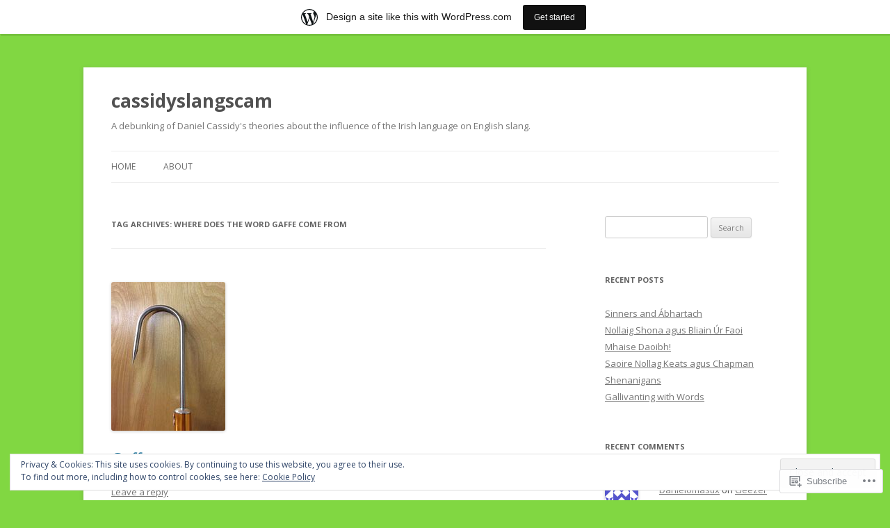

--- FILE ---
content_type: text/html; charset=UTF-8
request_url: https://cassidyslangscam.wordpress.com/tag/where-does-the-word-gaffe-come-from/
body_size: 20861
content:
<!DOCTYPE html>
<!--[if IE 7]>
<html class="ie ie7" lang="en">
<![endif]-->
<!--[if IE 8]>
<html class="ie ie8" lang="en">
<![endif]-->
<!--[if !(IE 7) & !(IE 8)]><!-->
<html lang="en">
<!--<![endif]-->
<head>
<meta charset="UTF-8" />
<meta name="viewport" content="width=device-width" />
<title>where does the word gaffe come from | cassidyslangscam</title>
<link rel="profile" href="https://gmpg.org/xfn/11" />
<link rel="pingback" href="https://cassidyslangscam.wordpress.com/xmlrpc.php">
<!--[if lt IE 9]>
<script src="https://s0.wp.com/wp-content/themes/pub/twentytwelve/js/html5.js?m=1394055319i&amp;ver=3.7.0" type="text/javascript"></script>
<![endif]-->
<meta name='robots' content='max-image-preview:large' />
<link rel='dns-prefetch' href='//s0.wp.com' />
<link rel='dns-prefetch' href='//fonts-api.wp.com' />
<link rel='dns-prefetch' href='//af.pubmine.com' />
<link href='https://fonts.gstatic.com' crossorigin rel='preconnect' />
<link rel="alternate" type="application/rss+xml" title="cassidyslangscam &raquo; Feed" href="https://cassidyslangscam.wordpress.com/feed/" />
<link rel="alternate" type="application/rss+xml" title="cassidyslangscam &raquo; Comments Feed" href="https://cassidyslangscam.wordpress.com/comments/feed/" />
<link rel="alternate" type="application/rss+xml" title="cassidyslangscam &raquo; where does the word gaffe come from Tag Feed" href="https://cassidyslangscam.wordpress.com/tag/where-does-the-word-gaffe-come-from/feed/" />
	<script type="text/javascript">
		/* <![CDATA[ */
		function addLoadEvent(func) {
			var oldonload = window.onload;
			if (typeof window.onload != 'function') {
				window.onload = func;
			} else {
				window.onload = function () {
					oldonload();
					func();
				}
			}
		}
		/* ]]> */
	</script>
	<link crossorigin='anonymous' rel='stylesheet' id='all-css-0-1' href='/_static/??/wp-content/mu-plugins/widgets/eu-cookie-law/templates/style.css,/wp-content/blog-plugins/marketing-bar/css/marketing-bar.css?m=1761640963j&cssminify=yes' type='text/css' media='all' />
<style id='wp-emoji-styles-inline-css'>

	img.wp-smiley, img.emoji {
		display: inline !important;
		border: none !important;
		box-shadow: none !important;
		height: 1em !important;
		width: 1em !important;
		margin: 0 0.07em !important;
		vertical-align: -0.1em !important;
		background: none !important;
		padding: 0 !important;
	}
/*# sourceURL=wp-emoji-styles-inline-css */
</style>
<link crossorigin='anonymous' rel='stylesheet' id='all-css-2-1' href='/wp-content/plugins/gutenberg-core/v22.4.0/build/styles/block-library/style.min.css?m=1768935615i&cssminify=yes' type='text/css' media='all' />
<style id='wp-block-library-inline-css'>
.has-text-align-justify {
	text-align:justify;
}
.has-text-align-justify{text-align:justify;}

/*# sourceURL=wp-block-library-inline-css */
</style><style id='global-styles-inline-css'>
:root{--wp--preset--aspect-ratio--square: 1;--wp--preset--aspect-ratio--4-3: 4/3;--wp--preset--aspect-ratio--3-4: 3/4;--wp--preset--aspect-ratio--3-2: 3/2;--wp--preset--aspect-ratio--2-3: 2/3;--wp--preset--aspect-ratio--16-9: 16/9;--wp--preset--aspect-ratio--9-16: 9/16;--wp--preset--color--black: #000000;--wp--preset--color--cyan-bluish-gray: #abb8c3;--wp--preset--color--white: #fff;--wp--preset--color--pale-pink: #f78da7;--wp--preset--color--vivid-red: #cf2e2e;--wp--preset--color--luminous-vivid-orange: #ff6900;--wp--preset--color--luminous-vivid-amber: #fcb900;--wp--preset--color--light-green-cyan: #7bdcb5;--wp--preset--color--vivid-green-cyan: #00d084;--wp--preset--color--pale-cyan-blue: #8ed1fc;--wp--preset--color--vivid-cyan-blue: #0693e3;--wp--preset--color--vivid-purple: #9b51e0;--wp--preset--color--blue: #21759b;--wp--preset--color--dark-gray: #444;--wp--preset--color--medium-gray: #9f9f9f;--wp--preset--color--light-gray: #e6e6e6;--wp--preset--gradient--vivid-cyan-blue-to-vivid-purple: linear-gradient(135deg,rgb(6,147,227) 0%,rgb(155,81,224) 100%);--wp--preset--gradient--light-green-cyan-to-vivid-green-cyan: linear-gradient(135deg,rgb(122,220,180) 0%,rgb(0,208,130) 100%);--wp--preset--gradient--luminous-vivid-amber-to-luminous-vivid-orange: linear-gradient(135deg,rgb(252,185,0) 0%,rgb(255,105,0) 100%);--wp--preset--gradient--luminous-vivid-orange-to-vivid-red: linear-gradient(135deg,rgb(255,105,0) 0%,rgb(207,46,46) 100%);--wp--preset--gradient--very-light-gray-to-cyan-bluish-gray: linear-gradient(135deg,rgb(238,238,238) 0%,rgb(169,184,195) 100%);--wp--preset--gradient--cool-to-warm-spectrum: linear-gradient(135deg,rgb(74,234,220) 0%,rgb(151,120,209) 20%,rgb(207,42,186) 40%,rgb(238,44,130) 60%,rgb(251,105,98) 80%,rgb(254,248,76) 100%);--wp--preset--gradient--blush-light-purple: linear-gradient(135deg,rgb(255,206,236) 0%,rgb(152,150,240) 100%);--wp--preset--gradient--blush-bordeaux: linear-gradient(135deg,rgb(254,205,165) 0%,rgb(254,45,45) 50%,rgb(107,0,62) 100%);--wp--preset--gradient--luminous-dusk: linear-gradient(135deg,rgb(255,203,112) 0%,rgb(199,81,192) 50%,rgb(65,88,208) 100%);--wp--preset--gradient--pale-ocean: linear-gradient(135deg,rgb(255,245,203) 0%,rgb(182,227,212) 50%,rgb(51,167,181) 100%);--wp--preset--gradient--electric-grass: linear-gradient(135deg,rgb(202,248,128) 0%,rgb(113,206,126) 100%);--wp--preset--gradient--midnight: linear-gradient(135deg,rgb(2,3,129) 0%,rgb(40,116,252) 100%);--wp--preset--font-size--small: 13px;--wp--preset--font-size--medium: 20px;--wp--preset--font-size--large: 36px;--wp--preset--font-size--x-large: 42px;--wp--preset--font-family--albert-sans: 'Albert Sans', sans-serif;--wp--preset--font-family--alegreya: Alegreya, serif;--wp--preset--font-family--arvo: Arvo, serif;--wp--preset--font-family--bodoni-moda: 'Bodoni Moda', serif;--wp--preset--font-family--bricolage-grotesque: 'Bricolage Grotesque', sans-serif;--wp--preset--font-family--cabin: Cabin, sans-serif;--wp--preset--font-family--chivo: Chivo, sans-serif;--wp--preset--font-family--commissioner: Commissioner, sans-serif;--wp--preset--font-family--cormorant: Cormorant, serif;--wp--preset--font-family--courier-prime: 'Courier Prime', monospace;--wp--preset--font-family--crimson-pro: 'Crimson Pro', serif;--wp--preset--font-family--dm-mono: 'DM Mono', monospace;--wp--preset--font-family--dm-sans: 'DM Sans', sans-serif;--wp--preset--font-family--dm-serif-display: 'DM Serif Display', serif;--wp--preset--font-family--domine: Domine, serif;--wp--preset--font-family--eb-garamond: 'EB Garamond', serif;--wp--preset--font-family--epilogue: Epilogue, sans-serif;--wp--preset--font-family--fahkwang: Fahkwang, sans-serif;--wp--preset--font-family--figtree: Figtree, sans-serif;--wp--preset--font-family--fira-sans: 'Fira Sans', sans-serif;--wp--preset--font-family--fjalla-one: 'Fjalla One', sans-serif;--wp--preset--font-family--fraunces: Fraunces, serif;--wp--preset--font-family--gabarito: Gabarito, system-ui;--wp--preset--font-family--ibm-plex-mono: 'IBM Plex Mono', monospace;--wp--preset--font-family--ibm-plex-sans: 'IBM Plex Sans', sans-serif;--wp--preset--font-family--ibarra-real-nova: 'Ibarra Real Nova', serif;--wp--preset--font-family--instrument-serif: 'Instrument Serif', serif;--wp--preset--font-family--inter: Inter, sans-serif;--wp--preset--font-family--josefin-sans: 'Josefin Sans', sans-serif;--wp--preset--font-family--jost: Jost, sans-serif;--wp--preset--font-family--libre-baskerville: 'Libre Baskerville', serif;--wp--preset--font-family--libre-franklin: 'Libre Franklin', sans-serif;--wp--preset--font-family--literata: Literata, serif;--wp--preset--font-family--lora: Lora, serif;--wp--preset--font-family--merriweather: Merriweather, serif;--wp--preset--font-family--montserrat: Montserrat, sans-serif;--wp--preset--font-family--newsreader: Newsreader, serif;--wp--preset--font-family--noto-sans-mono: 'Noto Sans Mono', sans-serif;--wp--preset--font-family--nunito: Nunito, sans-serif;--wp--preset--font-family--open-sans: 'Open Sans', sans-serif;--wp--preset--font-family--overpass: Overpass, sans-serif;--wp--preset--font-family--pt-serif: 'PT Serif', serif;--wp--preset--font-family--petrona: Petrona, serif;--wp--preset--font-family--piazzolla: Piazzolla, serif;--wp--preset--font-family--playfair-display: 'Playfair Display', serif;--wp--preset--font-family--plus-jakarta-sans: 'Plus Jakarta Sans', sans-serif;--wp--preset--font-family--poppins: Poppins, sans-serif;--wp--preset--font-family--raleway: Raleway, sans-serif;--wp--preset--font-family--roboto: Roboto, sans-serif;--wp--preset--font-family--roboto-slab: 'Roboto Slab', serif;--wp--preset--font-family--rubik: Rubik, sans-serif;--wp--preset--font-family--rufina: Rufina, serif;--wp--preset--font-family--sora: Sora, sans-serif;--wp--preset--font-family--source-sans-3: 'Source Sans 3', sans-serif;--wp--preset--font-family--source-serif-4: 'Source Serif 4', serif;--wp--preset--font-family--space-mono: 'Space Mono', monospace;--wp--preset--font-family--syne: Syne, sans-serif;--wp--preset--font-family--texturina: Texturina, serif;--wp--preset--font-family--urbanist: Urbanist, sans-serif;--wp--preset--font-family--work-sans: 'Work Sans', sans-serif;--wp--preset--spacing--20: 0.44rem;--wp--preset--spacing--30: 0.67rem;--wp--preset--spacing--40: 1rem;--wp--preset--spacing--50: 1.5rem;--wp--preset--spacing--60: 2.25rem;--wp--preset--spacing--70: 3.38rem;--wp--preset--spacing--80: 5.06rem;--wp--preset--shadow--natural: 6px 6px 9px rgba(0, 0, 0, 0.2);--wp--preset--shadow--deep: 12px 12px 50px rgba(0, 0, 0, 0.4);--wp--preset--shadow--sharp: 6px 6px 0px rgba(0, 0, 0, 0.2);--wp--preset--shadow--outlined: 6px 6px 0px -3px rgb(255, 255, 255), 6px 6px rgb(0, 0, 0);--wp--preset--shadow--crisp: 6px 6px 0px rgb(0, 0, 0);}:where(body) { margin: 0; }:where(.is-layout-flex){gap: 0.5em;}:where(.is-layout-grid){gap: 0.5em;}body .is-layout-flex{display: flex;}.is-layout-flex{flex-wrap: wrap;align-items: center;}.is-layout-flex > :is(*, div){margin: 0;}body .is-layout-grid{display: grid;}.is-layout-grid > :is(*, div){margin: 0;}body{padding-top: 0px;padding-right: 0px;padding-bottom: 0px;padding-left: 0px;}:root :where(.wp-element-button, .wp-block-button__link){background-color: #32373c;border-width: 0;color: #fff;font-family: inherit;font-size: inherit;font-style: inherit;font-weight: inherit;letter-spacing: inherit;line-height: inherit;padding-top: calc(0.667em + 2px);padding-right: calc(1.333em + 2px);padding-bottom: calc(0.667em + 2px);padding-left: calc(1.333em + 2px);text-decoration: none;text-transform: inherit;}.has-black-color{color: var(--wp--preset--color--black) !important;}.has-cyan-bluish-gray-color{color: var(--wp--preset--color--cyan-bluish-gray) !important;}.has-white-color{color: var(--wp--preset--color--white) !important;}.has-pale-pink-color{color: var(--wp--preset--color--pale-pink) !important;}.has-vivid-red-color{color: var(--wp--preset--color--vivid-red) !important;}.has-luminous-vivid-orange-color{color: var(--wp--preset--color--luminous-vivid-orange) !important;}.has-luminous-vivid-amber-color{color: var(--wp--preset--color--luminous-vivid-amber) !important;}.has-light-green-cyan-color{color: var(--wp--preset--color--light-green-cyan) !important;}.has-vivid-green-cyan-color{color: var(--wp--preset--color--vivid-green-cyan) !important;}.has-pale-cyan-blue-color{color: var(--wp--preset--color--pale-cyan-blue) !important;}.has-vivid-cyan-blue-color{color: var(--wp--preset--color--vivid-cyan-blue) !important;}.has-vivid-purple-color{color: var(--wp--preset--color--vivid-purple) !important;}.has-blue-color{color: var(--wp--preset--color--blue) !important;}.has-dark-gray-color{color: var(--wp--preset--color--dark-gray) !important;}.has-medium-gray-color{color: var(--wp--preset--color--medium-gray) !important;}.has-light-gray-color{color: var(--wp--preset--color--light-gray) !important;}.has-black-background-color{background-color: var(--wp--preset--color--black) !important;}.has-cyan-bluish-gray-background-color{background-color: var(--wp--preset--color--cyan-bluish-gray) !important;}.has-white-background-color{background-color: var(--wp--preset--color--white) !important;}.has-pale-pink-background-color{background-color: var(--wp--preset--color--pale-pink) !important;}.has-vivid-red-background-color{background-color: var(--wp--preset--color--vivid-red) !important;}.has-luminous-vivid-orange-background-color{background-color: var(--wp--preset--color--luminous-vivid-orange) !important;}.has-luminous-vivid-amber-background-color{background-color: var(--wp--preset--color--luminous-vivid-amber) !important;}.has-light-green-cyan-background-color{background-color: var(--wp--preset--color--light-green-cyan) !important;}.has-vivid-green-cyan-background-color{background-color: var(--wp--preset--color--vivid-green-cyan) !important;}.has-pale-cyan-blue-background-color{background-color: var(--wp--preset--color--pale-cyan-blue) !important;}.has-vivid-cyan-blue-background-color{background-color: var(--wp--preset--color--vivid-cyan-blue) !important;}.has-vivid-purple-background-color{background-color: var(--wp--preset--color--vivid-purple) !important;}.has-blue-background-color{background-color: var(--wp--preset--color--blue) !important;}.has-dark-gray-background-color{background-color: var(--wp--preset--color--dark-gray) !important;}.has-medium-gray-background-color{background-color: var(--wp--preset--color--medium-gray) !important;}.has-light-gray-background-color{background-color: var(--wp--preset--color--light-gray) !important;}.has-black-border-color{border-color: var(--wp--preset--color--black) !important;}.has-cyan-bluish-gray-border-color{border-color: var(--wp--preset--color--cyan-bluish-gray) !important;}.has-white-border-color{border-color: var(--wp--preset--color--white) !important;}.has-pale-pink-border-color{border-color: var(--wp--preset--color--pale-pink) !important;}.has-vivid-red-border-color{border-color: var(--wp--preset--color--vivid-red) !important;}.has-luminous-vivid-orange-border-color{border-color: var(--wp--preset--color--luminous-vivid-orange) !important;}.has-luminous-vivid-amber-border-color{border-color: var(--wp--preset--color--luminous-vivid-amber) !important;}.has-light-green-cyan-border-color{border-color: var(--wp--preset--color--light-green-cyan) !important;}.has-vivid-green-cyan-border-color{border-color: var(--wp--preset--color--vivid-green-cyan) !important;}.has-pale-cyan-blue-border-color{border-color: var(--wp--preset--color--pale-cyan-blue) !important;}.has-vivid-cyan-blue-border-color{border-color: var(--wp--preset--color--vivid-cyan-blue) !important;}.has-vivid-purple-border-color{border-color: var(--wp--preset--color--vivid-purple) !important;}.has-blue-border-color{border-color: var(--wp--preset--color--blue) !important;}.has-dark-gray-border-color{border-color: var(--wp--preset--color--dark-gray) !important;}.has-medium-gray-border-color{border-color: var(--wp--preset--color--medium-gray) !important;}.has-light-gray-border-color{border-color: var(--wp--preset--color--light-gray) !important;}.has-vivid-cyan-blue-to-vivid-purple-gradient-background{background: var(--wp--preset--gradient--vivid-cyan-blue-to-vivid-purple) !important;}.has-light-green-cyan-to-vivid-green-cyan-gradient-background{background: var(--wp--preset--gradient--light-green-cyan-to-vivid-green-cyan) !important;}.has-luminous-vivid-amber-to-luminous-vivid-orange-gradient-background{background: var(--wp--preset--gradient--luminous-vivid-amber-to-luminous-vivid-orange) !important;}.has-luminous-vivid-orange-to-vivid-red-gradient-background{background: var(--wp--preset--gradient--luminous-vivid-orange-to-vivid-red) !important;}.has-very-light-gray-to-cyan-bluish-gray-gradient-background{background: var(--wp--preset--gradient--very-light-gray-to-cyan-bluish-gray) !important;}.has-cool-to-warm-spectrum-gradient-background{background: var(--wp--preset--gradient--cool-to-warm-spectrum) !important;}.has-blush-light-purple-gradient-background{background: var(--wp--preset--gradient--blush-light-purple) !important;}.has-blush-bordeaux-gradient-background{background: var(--wp--preset--gradient--blush-bordeaux) !important;}.has-luminous-dusk-gradient-background{background: var(--wp--preset--gradient--luminous-dusk) !important;}.has-pale-ocean-gradient-background{background: var(--wp--preset--gradient--pale-ocean) !important;}.has-electric-grass-gradient-background{background: var(--wp--preset--gradient--electric-grass) !important;}.has-midnight-gradient-background{background: var(--wp--preset--gradient--midnight) !important;}.has-small-font-size{font-size: var(--wp--preset--font-size--small) !important;}.has-medium-font-size{font-size: var(--wp--preset--font-size--medium) !important;}.has-large-font-size{font-size: var(--wp--preset--font-size--large) !important;}.has-x-large-font-size{font-size: var(--wp--preset--font-size--x-large) !important;}.has-albert-sans-font-family{font-family: var(--wp--preset--font-family--albert-sans) !important;}.has-alegreya-font-family{font-family: var(--wp--preset--font-family--alegreya) !important;}.has-arvo-font-family{font-family: var(--wp--preset--font-family--arvo) !important;}.has-bodoni-moda-font-family{font-family: var(--wp--preset--font-family--bodoni-moda) !important;}.has-bricolage-grotesque-font-family{font-family: var(--wp--preset--font-family--bricolage-grotesque) !important;}.has-cabin-font-family{font-family: var(--wp--preset--font-family--cabin) !important;}.has-chivo-font-family{font-family: var(--wp--preset--font-family--chivo) !important;}.has-commissioner-font-family{font-family: var(--wp--preset--font-family--commissioner) !important;}.has-cormorant-font-family{font-family: var(--wp--preset--font-family--cormorant) !important;}.has-courier-prime-font-family{font-family: var(--wp--preset--font-family--courier-prime) !important;}.has-crimson-pro-font-family{font-family: var(--wp--preset--font-family--crimson-pro) !important;}.has-dm-mono-font-family{font-family: var(--wp--preset--font-family--dm-mono) !important;}.has-dm-sans-font-family{font-family: var(--wp--preset--font-family--dm-sans) !important;}.has-dm-serif-display-font-family{font-family: var(--wp--preset--font-family--dm-serif-display) !important;}.has-domine-font-family{font-family: var(--wp--preset--font-family--domine) !important;}.has-eb-garamond-font-family{font-family: var(--wp--preset--font-family--eb-garamond) !important;}.has-epilogue-font-family{font-family: var(--wp--preset--font-family--epilogue) !important;}.has-fahkwang-font-family{font-family: var(--wp--preset--font-family--fahkwang) !important;}.has-figtree-font-family{font-family: var(--wp--preset--font-family--figtree) !important;}.has-fira-sans-font-family{font-family: var(--wp--preset--font-family--fira-sans) !important;}.has-fjalla-one-font-family{font-family: var(--wp--preset--font-family--fjalla-one) !important;}.has-fraunces-font-family{font-family: var(--wp--preset--font-family--fraunces) !important;}.has-gabarito-font-family{font-family: var(--wp--preset--font-family--gabarito) !important;}.has-ibm-plex-mono-font-family{font-family: var(--wp--preset--font-family--ibm-plex-mono) !important;}.has-ibm-plex-sans-font-family{font-family: var(--wp--preset--font-family--ibm-plex-sans) !important;}.has-ibarra-real-nova-font-family{font-family: var(--wp--preset--font-family--ibarra-real-nova) !important;}.has-instrument-serif-font-family{font-family: var(--wp--preset--font-family--instrument-serif) !important;}.has-inter-font-family{font-family: var(--wp--preset--font-family--inter) !important;}.has-josefin-sans-font-family{font-family: var(--wp--preset--font-family--josefin-sans) !important;}.has-jost-font-family{font-family: var(--wp--preset--font-family--jost) !important;}.has-libre-baskerville-font-family{font-family: var(--wp--preset--font-family--libre-baskerville) !important;}.has-libre-franklin-font-family{font-family: var(--wp--preset--font-family--libre-franklin) !important;}.has-literata-font-family{font-family: var(--wp--preset--font-family--literata) !important;}.has-lora-font-family{font-family: var(--wp--preset--font-family--lora) !important;}.has-merriweather-font-family{font-family: var(--wp--preset--font-family--merriweather) !important;}.has-montserrat-font-family{font-family: var(--wp--preset--font-family--montserrat) !important;}.has-newsreader-font-family{font-family: var(--wp--preset--font-family--newsreader) !important;}.has-noto-sans-mono-font-family{font-family: var(--wp--preset--font-family--noto-sans-mono) !important;}.has-nunito-font-family{font-family: var(--wp--preset--font-family--nunito) !important;}.has-open-sans-font-family{font-family: var(--wp--preset--font-family--open-sans) !important;}.has-overpass-font-family{font-family: var(--wp--preset--font-family--overpass) !important;}.has-pt-serif-font-family{font-family: var(--wp--preset--font-family--pt-serif) !important;}.has-petrona-font-family{font-family: var(--wp--preset--font-family--petrona) !important;}.has-piazzolla-font-family{font-family: var(--wp--preset--font-family--piazzolla) !important;}.has-playfair-display-font-family{font-family: var(--wp--preset--font-family--playfair-display) !important;}.has-plus-jakarta-sans-font-family{font-family: var(--wp--preset--font-family--plus-jakarta-sans) !important;}.has-poppins-font-family{font-family: var(--wp--preset--font-family--poppins) !important;}.has-raleway-font-family{font-family: var(--wp--preset--font-family--raleway) !important;}.has-roboto-font-family{font-family: var(--wp--preset--font-family--roboto) !important;}.has-roboto-slab-font-family{font-family: var(--wp--preset--font-family--roboto-slab) !important;}.has-rubik-font-family{font-family: var(--wp--preset--font-family--rubik) !important;}.has-rufina-font-family{font-family: var(--wp--preset--font-family--rufina) !important;}.has-sora-font-family{font-family: var(--wp--preset--font-family--sora) !important;}.has-source-sans-3-font-family{font-family: var(--wp--preset--font-family--source-sans-3) !important;}.has-source-serif-4-font-family{font-family: var(--wp--preset--font-family--source-serif-4) !important;}.has-space-mono-font-family{font-family: var(--wp--preset--font-family--space-mono) !important;}.has-syne-font-family{font-family: var(--wp--preset--font-family--syne) !important;}.has-texturina-font-family{font-family: var(--wp--preset--font-family--texturina) !important;}.has-urbanist-font-family{font-family: var(--wp--preset--font-family--urbanist) !important;}.has-work-sans-font-family{font-family: var(--wp--preset--font-family--work-sans) !important;}
/*# sourceURL=global-styles-inline-css */
</style>

<style id='classic-theme-styles-inline-css'>
.wp-block-button__link{background-color:#32373c;border-radius:9999px;box-shadow:none;color:#fff;font-size:1.125em;padding:calc(.667em + 2px) calc(1.333em + 2px);text-decoration:none}.wp-block-file__button{background:#32373c;color:#fff}.wp-block-accordion-heading{margin:0}.wp-block-accordion-heading__toggle{background-color:inherit!important;color:inherit!important}.wp-block-accordion-heading__toggle:not(:focus-visible){outline:none}.wp-block-accordion-heading__toggle:focus,.wp-block-accordion-heading__toggle:hover{background-color:inherit!important;border:none;box-shadow:none;color:inherit;padding:var(--wp--preset--spacing--20,1em) 0;text-decoration:none}.wp-block-accordion-heading__toggle:focus-visible{outline:auto;outline-offset:0}
/*# sourceURL=/wp-content/plugins/gutenberg-core/v22.4.0/build/styles/block-library/classic.min.css */
</style>
<link crossorigin='anonymous' rel='stylesheet' id='all-css-4-1' href='/_static/??-eJx9jEEOAiEQBD/kQECjeDC+ZWEnijIwYWA3/l72op689KFTVXplCCU3zE1z6reYRYfiUwlP0VYZpwxIJE4IFRd10HOU9iFA2iuhCiI7/ROiDt9WxfETT20jCOc4YUIa2D9t5eGA91xRBMZS7ATtPkTZvCtdzNEZt7f2fHq8Afl7R7w=&cssminify=yes' type='text/css' media='all' />
<link rel='stylesheet' id='twentytwelve-fonts-css' href='https://fonts-api.wp.com/css?family=Open+Sans%3A400italic%2C700italic%2C400%2C700&#038;subset=latin%2Clatin-ext&#038;display=fallback' media='all' />
<link crossorigin='anonymous' rel='stylesheet' id='all-css-6-1' href='/_static/??-eJzTLy/QTc7PK0nNK9EvyUjNTS3WLyhN0i8pBwpUAsmcslT94pLKnFS95OJiHX0iVAPV6Sfl5CdnF4O02OfaGpqbWpibWJiZW2YBADBZKMU=&cssminify=yes' type='text/css' media='all' />
<link crossorigin='anonymous' rel='stylesheet' id='all-css-8-1' href='/_static/??-eJx9i0EOwjAMBD+EcUEiggPiLW1k0iAnjmqnUX9PuLUXLqud1Q62Al6yUTa0mRIpljqhtT5sPXklVNuYoBUv6exVT7hzUoXCNcSsuNDEEnoN2F87/CcFEmDxo0XJB4A3j3H5qa/0vNyGh3PD1d0/X5shQdY=&cssminify=yes' type='text/css' media='all' />
<style id='jetpack-global-styles-frontend-style-inline-css'>
:root { --font-headings: unset; --font-base: unset; --font-headings-default: -apple-system,BlinkMacSystemFont,"Segoe UI",Roboto,Oxygen-Sans,Ubuntu,Cantarell,"Helvetica Neue",sans-serif; --font-base-default: -apple-system,BlinkMacSystemFont,"Segoe UI",Roboto,Oxygen-Sans,Ubuntu,Cantarell,"Helvetica Neue",sans-serif;}
/*# sourceURL=jetpack-global-styles-frontend-style-inline-css */
</style>
<link crossorigin='anonymous' rel='stylesheet' id='all-css-10-1' href='/wp-content/themes/h4/global.css?m=1420737423i&cssminify=yes' type='text/css' media='all' />
<script type="text/javascript" id="wpcom-actionbar-placeholder-js-extra">
/* <![CDATA[ */
var actionbardata = {"siteID":"48715065","postID":"0","siteURL":"https://cassidyslangscam.wordpress.com","xhrURL":"https://cassidyslangscam.wordpress.com/wp-admin/admin-ajax.php","nonce":"517de47012","isLoggedIn":"","statusMessage":"","subsEmailDefault":"instantly","proxyScriptUrl":"https://s0.wp.com/wp-content/js/wpcom-proxy-request.js?m=1513050504i&amp;ver=20211021","i18n":{"followedText":"New posts from this site will now appear in your \u003Ca href=\"https://wordpress.com/reader\"\u003EReader\u003C/a\u003E","foldBar":"Collapse this bar","unfoldBar":"Expand this bar","shortLinkCopied":"Shortlink copied to clipboard."}};
//# sourceURL=wpcom-actionbar-placeholder-js-extra
/* ]]> */
</script>
<script type="text/javascript" id="jetpack-mu-wpcom-settings-js-before">
/* <![CDATA[ */
var JETPACK_MU_WPCOM_SETTINGS = {"assetsUrl":"https://s0.wp.com/wp-content/mu-plugins/jetpack-mu-wpcom-plugin/moon/jetpack_vendor/automattic/jetpack-mu-wpcom/src/build/"};
//# sourceURL=jetpack-mu-wpcom-settings-js-before
/* ]]> */
</script>
<script crossorigin='anonymous' type='text/javascript'  src='/_static/??-eJyFjcsOwiAQRX/I6dSa+lgYvwWBEAgMOAPW/n3bqIk7V2dxT87FqYDOVC1VDIIcKxTOr7kLssN186RjM1a2MTya5fmDLnn6K0HyjlW1v/L37R6zgxKb8yQ4ZTbKCOioRN4hnQo+hw1AmcCZwmvilq7709CPh/54voQFmNpFWg=='></script>
<script type="text/javascript" id="rlt-proxy-js-after">
/* <![CDATA[ */
	rltInitialize( {"token":null,"iframeOrigins":["https:\/\/widgets.wp.com"]} );
//# sourceURL=rlt-proxy-js-after
/* ]]> */
</script>
<link rel="EditURI" type="application/rsd+xml" title="RSD" href="https://cassidyslangscam.wordpress.com/xmlrpc.php?rsd" />
<meta name="generator" content="WordPress.com" />

<!-- Jetpack Open Graph Tags -->
<meta property="og:type" content="website" />
<meta property="og:title" content="where does the word gaffe come from &#8211; cassidyslangscam" />
<meta property="og:url" content="https://cassidyslangscam.wordpress.com/tag/where-does-the-word-gaffe-come-from/" />
<meta property="og:site_name" content="cassidyslangscam" />
<meta property="og:image" content="https://s0.wp.com/i/blank.jpg?m=1383295312i" />
<meta property="og:image:width" content="200" />
<meta property="og:image:height" content="200" />
<meta property="og:image:alt" content="" />
<meta property="og:locale" content="en_US" />
<meta property="fb:app_id" content="249643311490" />

<!-- End Jetpack Open Graph Tags -->
<link rel="shortcut icon" type="image/x-icon" href="https://s0.wp.com/i/favicon.ico?m=1713425267i" sizes="16x16 24x24 32x32 48x48" />
<link rel="icon" type="image/x-icon" href="https://s0.wp.com/i/favicon.ico?m=1713425267i" sizes="16x16 24x24 32x32 48x48" />
<link rel="apple-touch-icon" href="https://s0.wp.com/i/webclip.png?m=1713868326i" />
<link rel='openid.server' href='https://cassidyslangscam.wordpress.com/?openidserver=1' />
<link rel='openid.delegate' href='https://cassidyslangscam.wordpress.com/' />
<link rel="search" type="application/opensearchdescription+xml" href="https://cassidyslangscam.wordpress.com/osd.xml" title="cassidyslangscam" />
<link rel="search" type="application/opensearchdescription+xml" href="https://s1.wp.com/opensearch.xml" title="WordPress.com" />
<meta name="theme-color" content="#81d742" />
<style type="text/css">.recentcomments a{display:inline !important;padding:0 !important;margin:0 !important;}</style>		<style type="text/css">
			.recentcomments a {
				display: inline !important;
				padding: 0 !important;
				margin: 0 !important;
			}

			table.recentcommentsavatartop img.avatar, table.recentcommentsavatarend img.avatar {
				border: 0px;
				margin: 0;
			}

			table.recentcommentsavatartop a, table.recentcommentsavatarend a {
				border: 0px !important;
				background-color: transparent !important;
			}

			td.recentcommentsavatarend, td.recentcommentsavatartop {
				padding: 0px 0px 1px 0px;
				margin: 0px;
			}

			td.recentcommentstextend {
				border: none !important;
				padding: 0px 0px 2px 10px;
			}

			.rtl td.recentcommentstextend {
				padding: 0px 10px 2px 0px;
			}

			td.recentcommentstexttop {
				border: none;
				padding: 0px 0px 0px 10px;
			}

			.rtl td.recentcommentstexttop {
				padding: 0px 10px 0px 0px;
			}
		</style>
		<meta name="description" content="Posts about where does the word gaffe come from written by Danielomastix" />
<style type="text/css" id="custom-background-css">
body.custom-background { background-color: #81d742; }
</style>
	<script type="text/javascript">
/* <![CDATA[ */
var wa_client = {}; wa_client.cmd = []; wa_client.config = { 'blog_id': 48715065, 'blog_language': 'en', 'is_wordads': false, 'hosting_type': 0, 'afp_account_id': 'pub-7897687640725288', 'afp_host_id': 5038568878849053, 'theme': 'pub/twentytwelve', '_': { 'title': 'Advertisement', 'privacy_settings': 'Privacy Settings' }, 'formats': [ 'belowpost', 'bottom_sticky', 'sidebar_sticky_right', 'sidebar', 'gutenberg_rectangle', 'gutenberg_leaderboard', 'gutenberg_mobile_leaderboard', 'gutenberg_skyscraper' ] };
/* ]]> */
</script>
		<script type="text/javascript">

			window.doNotSellCallback = function() {

				var linkElements = [
					'a[href="https://wordpress.com/?ref=footer_blog"]',
					'a[href="https://wordpress.com/?ref=footer_website"]',
					'a[href="https://wordpress.com/?ref=vertical_footer"]',
					'a[href^="https://wordpress.com/?ref=footer_segment_"]',
				].join(',');

				var dnsLink = document.createElement( 'a' );
				dnsLink.href = 'https://wordpress.com/advertising-program-optout/';
				dnsLink.classList.add( 'do-not-sell-link' );
				dnsLink.rel = 'nofollow';
				dnsLink.style.marginLeft = '0.5em';
				dnsLink.textContent = 'Do Not Sell or Share My Personal Information';

				var creditLinks = document.querySelectorAll( linkElements );

				if ( 0 === creditLinks.length ) {
					return false;
				}

				Array.prototype.forEach.call( creditLinks, function( el ) {
					el.insertAdjacentElement( 'afterend', dnsLink );
				});

				return true;
			};

		</script>
		<script type="text/javascript">
	window.google_analytics_uacct = "UA-52447-2";
</script>

<script type="text/javascript">
	var _gaq = _gaq || [];
	_gaq.push(['_setAccount', 'UA-52447-2']);
	_gaq.push(['_gat._anonymizeIp']);
	_gaq.push(['_setDomainName', 'wordpress.com']);
	_gaq.push(['_initData']);
	_gaq.push(['_trackPageview']);

	(function() {
		var ga = document.createElement('script'); ga.type = 'text/javascript'; ga.async = true;
		ga.src = ('https:' == document.location.protocol ? 'https://ssl' : 'http://www') + '.google-analytics.com/ga.js';
		(document.getElementsByTagName('head')[0] || document.getElementsByTagName('body')[0]).appendChild(ga);
	})();
</script>
</head>

<body class="archive tag tag-where-does-the-word-gaffe-come-from tag-635172644 custom-background wp-embed-responsive wp-theme-pubtwentytwelve customizer-styles-applied custom-font-enabled single-author jetpack-reblog-enabled has-marketing-bar has-marketing-bar-theme-twenty-twelve">
<div id="page" class="hfeed site">
	<header id="masthead" class="site-header">
				<hgroup>
			<h1 class="site-title"><a href="https://cassidyslangscam.wordpress.com/" title="cassidyslangscam" rel="home">cassidyslangscam</a></h1>
			<h2 class="site-description">A debunking of Daniel Cassidy&#039;s theories about the influence of the Irish language on English slang.</h2>
		</hgroup>

		<nav id="site-navigation" class="main-navigation">
			<button class="menu-toggle">Menu</button>
			<a class="assistive-text" href="#content" title="Skip to content">Skip to content</a>
			<div class="nav-menu"><ul>
<li ><a href="https://cassidyslangscam.wordpress.com/">Home</a></li><li class="page_item page-item-1"><a href="https://cassidyslangscam.wordpress.com/about/">About</a></li>
</ul></div>
		</nav><!-- #site-navigation -->

			</header><!-- #masthead -->

	<div id="main" class="wrapper">
	<section id="primary" class="site-content">
		<div id="content" role="main">

					<header class="archive-header">
				<h1 class="archive-title">
				Tag Archives: <span>where does the word gaffe come from</span>				</h1>

						</header><!-- .archive-header -->

			
	<article id="post-3658" class="post-3658 post type-post status-publish format-standard has-post-thumbnail hentry category-an-ghaeilge-2 category-drossary category-the-cassidy-scandal category-uncategorized tag-cassidys-fake-book tag-daniel-cassidy tag-etymology-of-gaff tag-fake-claims-of-irish-origins tag-fake-etymology tag-gaff-etymology tag-how-the-irish-invented-slang tag-where-does-the-word-gaff-come-from tag-where-does-the-word-gaffe-come-from">
				<header class="entry-header">
			<img width="164" height="214" src="https://cassidyslangscam.wordpress.com/wp-content/uploads/2018/05/untitled.png?w=164" class="attachment-post-thumbnail size-post-thumbnail wp-post-image" alt="" decoding="async" srcset="https://cassidyslangscam.wordpress.com/wp-content/uploads/2018/05/untitled.png 164w, https://cassidyslangscam.wordpress.com/wp-content/uploads/2018/05/untitled.png?w=115 115w" sizes="(max-width: 164px) 100vw, 164px" data-attachment-id="3660" data-permalink="https://cassidyslangscam.wordpress.com/2018/05/26/gaff-2/untitled-4/" data-orig-file="https://cassidyslangscam.wordpress.com/wp-content/uploads/2018/05/untitled.png" data-orig-size="164,214" data-comments-opened="1" data-image-meta="{&quot;aperture&quot;:&quot;0&quot;,&quot;credit&quot;:&quot;&quot;,&quot;camera&quot;:&quot;&quot;,&quot;caption&quot;:&quot;&quot;,&quot;created_timestamp&quot;:&quot;0&quot;,&quot;copyright&quot;:&quot;&quot;,&quot;focal_length&quot;:&quot;0&quot;,&quot;iso&quot;:&quot;0&quot;,&quot;shutter_speed&quot;:&quot;0&quot;,&quot;title&quot;:&quot;&quot;,&quot;orientation&quot;:&quot;0&quot;}" data-image-title="untitled" data-image-description="" data-image-caption="" data-medium-file="https://cassidyslangscam.wordpress.com/wp-content/uploads/2018/05/untitled.png?w=164" data-large-file="https://cassidyslangscam.wordpress.com/wp-content/uploads/2018/05/untitled.png?w=164" />
						<h1 class="entry-title">
				<a href="https://cassidyslangscam.wordpress.com/2018/05/26/gaff-2/" rel="bookmark">Gaff</a>
			</h1>
										<div class="comments-link">
					<a href="https://cassidyslangscam.wordpress.com/2018/05/26/gaff-2/#respond"><span class="leave-reply">Leave a reply</span></a>				</div><!-- .comments-link -->
					</header><!-- .entry-header -->

				<div class="entry-content">
			<p>In Daniel Cassidy’s insane and inane book, <strong>How The Irish Invented Slang</strong>, Cassidy tried to prove that hundreds of words in English derive from Irish.</p>
<p>His methodology was simple: he hunted through Irish dictionaries to find a word which resembled the target word in English. When he couldn’t find anything suitable (which was usually the case), he took two or three Irish words and combined them into a ‘well-known phrase’ which had never been used in Irish, and for which Cassidy was happy to provide a fake definition.</p>
<p>Occasionally, Cassidy found words which seemed a good fit (at least for some of the meanings) but made no attempt to establish whether they were loanwords into Irish or loanwords from Irish to English.</p>
<p>Cassidy claimed that the word gaff meaning a boat-hook comes from the Irish <em>gaf</em> or <em>geaf</em>. However, <em>gaf</em> or <em>geaf</em> really comes from English and English got the word from Provencal  <em>gaf</em> via French.  The word <em>gaffe</em> meaning a blunder, is the same word. A quick search on the free and fully-searchable Electronic Dictionary of the Irish Language will confirm that <em>gaf</em>/<em>geaf</em> is not an ancient word in Irish. It is plainly, obviously and clearly a loanword.</p>
<p>Incidentally, the unrelated word gaff meaning a home or a place is from Romani <em>gav</em>.</p>
<p>&nbsp;</p>
<p>I leabhar amaideach, craiceáilte Daniel Cassidy, <strong>How The Irish Invented Slang</strong>, rinne Cassidy iarracht a chruthú gur tháinigh na céadta focal i mBéarla ón Ghaeilge.</p>
<p>Bhí a chuid modhanna simplí: chuaigh sé a chuardach i bhfoclóiri Gaeilge le focal a aimsiú a bhí cosúil leis an sprioc i mBéarla. Nuair nach bhfuair sé a dhath (rud a tharla níos minice ná a mhalairt), fuair sé dhá fhocal nó trí fhocal i nGaeilge agus chuir sé le chéile iad le ‘frása coitianta’ a chruthú nach raibh riamh ann i nGaeilge, agus bhí Cassidy sásta sainmhíniú bréige a chur ar fáil fosta.</p>
<p>Ó am go ham, thagadh Cassidy ar fhocail a bhí fóirsteanach i gcosúlacht (maidir le cuid de na ciallanna, ar a laghad) ach ní dhearna sé iarracht ar bith a fháil amach an iasachtaí  a fuair an Ghaeilge ó theanga eile a bhí iontu, nó iasachtaí ón Ghaeilge sa Bhéarla.</p>
<p>Mar shampla, rinne Cassidy iarracht a mhaíomh go bhfuarthas an focal Béarla gaff, a chiallaíonn crúca báid, ón Ghaeilge <em>gaf</em> nó <em>geaf</em>. Is é fírinne an scéil, áfach, go bhfuair an Ghaeilge na focail <em>gaf</em> nó <em>geaf</em> ón Bhéarla, agus go bhfuair an Béarla an focal ón Phroibhinsis <em>gaf</em> tríd an Fhraincis.  Is ionann é agus an focal Béarla <em>gaffe,</em> a chiallaíonn botún. Má dhéanann tú cuardach are DIL, foclóir Gaeilge atá saor in aisce agus atá go hiomlán inchuardaithe, beidh tú ábalta a dhearbhú nach focal seanbhunaithe sa Ghaeilge é <em>gaf</em>/<em>geaf</em>. Is léir agus is ríléir gur iasacht atá ann.</p>
<p>Dála an scéil, níl baint ar bith ag an fhocal seo leis an fhocal gaff a chiallaíonn baile nó áit. Is ón Romainis <em>gav</em> a tháinig an ceann sin.</p>
					</div><!-- .entry-content -->
		
		<footer class="entry-meta">
			This entry was posted in <a href="https://cassidyslangscam.wordpress.com/category/an-ghaeilge-2/" rel="category tag">An Ghaeilge</a>, <a href="https://cassidyslangscam.wordpress.com/category/drossary/" rel="category tag">Drossary</a>, <a href="https://cassidyslangscam.wordpress.com/category/the-cassidy-scandal/" rel="category tag">The Cassidy Scandal</a>, <a href="https://cassidyslangscam.wordpress.com/category/uncategorized/" rel="category tag">Uncategorized</a> and tagged <a href="https://cassidyslangscam.wordpress.com/tag/cassidys-fake-book/" rel="tag">Cassidy's fake book</a>, <a href="https://cassidyslangscam.wordpress.com/tag/daniel-cassidy/" rel="tag">Daniel Cassidy</a>, <a href="https://cassidyslangscam.wordpress.com/tag/etymology-of-gaff/" rel="tag">etymology of gaff</a>, <a href="https://cassidyslangscam.wordpress.com/tag/fake-claims-of-irish-origins/" rel="tag">fake claims of Irish origins</a>, <a href="https://cassidyslangscam.wordpress.com/tag/fake-etymology/" rel="tag">fake etymology</a>, <a href="https://cassidyslangscam.wordpress.com/tag/gaff-etymology/" rel="tag">gaff etymology</a>, <a href="https://cassidyslangscam.wordpress.com/tag/how-the-irish-invented-slang/" rel="tag">How The Irish Invented Slang</a>, <a href="https://cassidyslangscam.wordpress.com/tag/where-does-the-word-gaff-come-from/" rel="tag">where does the word gaff come from</a>, <a href="https://cassidyslangscam.wordpress.com/tag/where-does-the-word-gaffe-come-from/" rel="tag">where does the word gaffe come from</a> on <a href="https://cassidyslangscam.wordpress.com/2018/05/26/gaff-2/" title="3:02 pm" rel="bookmark"><time class="entry-date" datetime="2018-05-26T15:02:59+00:00">May 26, 2018</time></a><span class="by-author"> by <span class="author vcard"><a class="url fn n" href="https://cassidyslangscam.wordpress.com/author/johndonnelly01/" title="View all posts by Danielomastix" rel="author">Danielomastix</a></span></span>.								</footer><!-- .entry-meta -->
	</article><!-- #post -->

		
		</div><!-- #content -->
	</section><!-- #primary -->


			<div id="secondary" class="widget-area" role="complementary">
						<aside id="search-2" class="widget widget_search"><form role="search" method="get" id="searchform" class="searchform" action="https://cassidyslangscam.wordpress.com/">
				<div>
					<label class="screen-reader-text" for="s">Search for:</label>
					<input type="text" value="" name="s" id="s" />
					<input type="submit" id="searchsubmit" value="Search" />
				</div>
			</form></aside>
		<aside id="recent-posts-2" class="widget widget_recent_entries">
		<h3 class="widget-title">Recent Posts</h3>
		<ul>
											<li>
					<a href="https://cassidyslangscam.wordpress.com/2026/01/24/sinners-and-abhartach/">Sinners and Ábhartach</a>
									</li>
											<li>
					<a href="https://cassidyslangscam.wordpress.com/2025/12/24/nollaig-shona-agus-bliain-ur-faoi-mhaise-daoibh-3/">Nollaig Shona agus Bliain Úr Faoi Mhaise&nbsp;Daoibh!</a>
									</li>
											<li>
					<a href="https://cassidyslangscam.wordpress.com/2025/12/19/saoire-nollag-keats-agus-chapman-2/">Saoire Nollag Keats agus&nbsp;Chapman</a>
									</li>
											<li>
					<a href="https://cassidyslangscam.wordpress.com/2025/12/06/shenanigans/">Shenanigans</a>
									</li>
											<li>
					<a href="https://cassidyslangscam.wordpress.com/2025/11/29/gallivanting-with-words/">Gallivanting with Words</a>
									</li>
					</ul>

		</aside><aside id="recent-comments-2" class="widget widget_recent_comments"><h3 class="widget-title">Recent Comments</h3>				<table class="recentcommentsavatar" cellspacing="0" cellpadding="0" border="0">
					<tr><td title="Danielomastix" class="recentcommentsavatartop" style="height:48px; width:48px;"><a href="https://cassidyslangscam.wordpress.com" rel="nofollow"><img referrerpolicy="no-referrer" alt='Danielomastix&#039;s avatar' src='https://1.gravatar.com/avatar/a72288decadb7b30aab75bcc0048d2ff03cea4ccee4e0e2a79bbbb94e9a76ef7?s=48&#038;d=identicon&#038;r=G' srcset='https://1.gravatar.com/avatar/a72288decadb7b30aab75bcc0048d2ff03cea4ccee4e0e2a79bbbb94e9a76ef7?s=48&#038;d=identicon&#038;r=G 1x, https://1.gravatar.com/avatar/a72288decadb7b30aab75bcc0048d2ff03cea4ccee4e0e2a79bbbb94e9a76ef7?s=72&#038;d=identicon&#038;r=G 1.5x, https://1.gravatar.com/avatar/a72288decadb7b30aab75bcc0048d2ff03cea4ccee4e0e2a79bbbb94e9a76ef7?s=96&#038;d=identicon&#038;r=G 2x, https://1.gravatar.com/avatar/a72288decadb7b30aab75bcc0048d2ff03cea4ccee4e0e2a79bbbb94e9a76ef7?s=144&#038;d=identicon&#038;r=G 3x, https://1.gravatar.com/avatar/a72288decadb7b30aab75bcc0048d2ff03cea4ccee4e0e2a79bbbb94e9a76ef7?s=192&#038;d=identicon&#038;r=G 4x' class='avatar avatar-48' height='48' width='48' loading='lazy' decoding='async' /></a></td><td class="recentcommentstexttop" style=""><a href="https://cassidyslangscam.wordpress.com" rel="nofollow">Danielomastix</a> on <a href="https://cassidyslangscam.wordpress.com/2013/05/02/geezer/comment-page-1/#comment-6556">Geezer</a></td></tr><tr><td title="seannachy" class="recentcommentsavatarend" style="height:48px; width:48px;"><a href="http://caseymcpoet.wordpress.com" rel="nofollow"><img referrerpolicy="no-referrer" alt='seannachy&#039;s avatar' src='https://2.gravatar.com/avatar/5306d7032b063d5b25fd54d0c9a26382aa482344b89c6cc4fd98c7969697e9f8?s=48&#038;d=identicon&#038;r=G' srcset='https://2.gravatar.com/avatar/5306d7032b063d5b25fd54d0c9a26382aa482344b89c6cc4fd98c7969697e9f8?s=48&#038;d=identicon&#038;r=G 1x, https://2.gravatar.com/avatar/5306d7032b063d5b25fd54d0c9a26382aa482344b89c6cc4fd98c7969697e9f8?s=72&#038;d=identicon&#038;r=G 1.5x, https://2.gravatar.com/avatar/5306d7032b063d5b25fd54d0c9a26382aa482344b89c6cc4fd98c7969697e9f8?s=96&#038;d=identicon&#038;r=G 2x, https://2.gravatar.com/avatar/5306d7032b063d5b25fd54d0c9a26382aa482344b89c6cc4fd98c7969697e9f8?s=144&#038;d=identicon&#038;r=G 3x, https://2.gravatar.com/avatar/5306d7032b063d5b25fd54d0c9a26382aa482344b89c6cc4fd98c7969697e9f8?s=192&#038;d=identicon&#038;r=G 4x' class='avatar avatar-48' height='48' width='48' loading='lazy' decoding='async' /></a></td><td class="recentcommentstextend" style=""><a href="http://caseymcpoet.wordpress.com" rel="nofollow">seannachy</a> on <a href="https://cassidyslangscam.wordpress.com/2013/05/02/geezer/comment-page-1/#comment-6555">Geezer</a></td></tr><tr><td title="Dearg Due – Ireland’s Vengeful Vampire of Blood and Stone - Global Frightening" class="recentcommentsavatarend" style="height:48px; width:48px;"><a href="https://theglobalfrightening.com/dearg-due-irelands-vengeful-vampire-of-blood-and-stone/" rel="nofollow"><img referrerpolicy="no-referrer" alt='Unknown&#039;s avatar' src='https://theglobalfrightening.com/wp-content/uploads/2024/11/cropped-TGF-Logo-1.png?w=48' srcset='https://theglobalfrightening.com/wp-content/uploads/2024/11/cropped-TGF-Logo-1.png?w=48 1x, https://theglobalfrightening.com/wp-content/uploads/2024/11/cropped-TGF-Logo-1.png?w=72 1.5x, https://theglobalfrightening.com/wp-content/uploads/2024/11/cropped-TGF-Logo-1.png?w=96 2x, https://theglobalfrightening.com/wp-content/uploads/2024/11/cropped-TGF-Logo-1.png?w=144 3x, https://theglobalfrightening.com/wp-content/uploads/2024/11/cropped-TGF-Logo-1.png?w=192 4x' class='avatar avatar-48' height='48' width='48' loading='lazy' decoding='async' /></a></td><td class="recentcommentstextend" style=""><a href="https://theglobalfrightening.com/dearg-due-irelands-vengeful-vampire-of-blood-and-stone/" rel="nofollow">Dearg Due – Ireland’&hellip;</a> on <a href="https://cassidyslangscam.wordpress.com/2025/04/01/the-dearg-due-another-fake-irish-vampire/comment-page-1/#comment-6554">The Dearg-Due – Another Fake I&hellip;</a></td></tr><tr><td title="Dearg Due – Ireland’s Vengeful Vampire of Blood and Stone - Moon Mausoleum" class="recentcommentsavatarend" style="height:48px; width:48px;"><a href="https://moonmausoleum.com/dearg-due-irelands-vengeful-vampire-of-blood-and-stone/" rel="nofollow"><img referrerpolicy="no-referrer" alt='Unknown&#039;s avatar' src='https://moonmausoleum.com/wp-content/uploads/2020/09/cropped-moonmausoleumlogo-kvadratisk.png?w=48' srcset='https://moonmausoleum.com/wp-content/uploads/2020/09/cropped-moonmausoleumlogo-kvadratisk.png?w=48 1x, https://moonmausoleum.com/wp-content/uploads/2020/09/cropped-moonmausoleumlogo-kvadratisk.png?w=72 1.5x, https://moonmausoleum.com/wp-content/uploads/2020/09/cropped-moonmausoleumlogo-kvadratisk.png?w=96 2x, https://moonmausoleum.com/wp-content/uploads/2020/09/cropped-moonmausoleumlogo-kvadratisk.png?w=144 3x, https://moonmausoleum.com/wp-content/uploads/2020/09/cropped-moonmausoleumlogo-kvadratisk.png?w=192 4x' class='avatar avatar-48' height='48' width='48' loading='lazy' decoding='async' /></a></td><td class="recentcommentstextend" style=""><a href="https://moonmausoleum.com/dearg-due-irelands-vengeful-vampire-of-blood-and-stone/" rel="nofollow">Dearg Due – Ireland’&hellip;</a> on <a href="https://cassidyslangscam.wordpress.com/2025/04/01/the-dearg-due-another-fake-irish-vampire/comment-page-1/#comment-6553">The Dearg-Due – Another Fake I&hellip;</a></td></tr><tr><td title="Danielomastix" class="recentcommentsavatarend" style="height:48px; width:48px;"><a href="https://cassidyslangscam.wordpress.com" rel="nofollow"><img referrerpolicy="no-referrer" alt='Danielomastix&#039;s avatar' src='https://1.gravatar.com/avatar/a72288decadb7b30aab75bcc0048d2ff03cea4ccee4e0e2a79bbbb94e9a76ef7?s=48&#038;d=identicon&#038;r=G' srcset='https://1.gravatar.com/avatar/a72288decadb7b30aab75bcc0048d2ff03cea4ccee4e0e2a79bbbb94e9a76ef7?s=48&#038;d=identicon&#038;r=G 1x, https://1.gravatar.com/avatar/a72288decadb7b30aab75bcc0048d2ff03cea4ccee4e0e2a79bbbb94e9a76ef7?s=72&#038;d=identicon&#038;r=G 1.5x, https://1.gravatar.com/avatar/a72288decadb7b30aab75bcc0048d2ff03cea4ccee4e0e2a79bbbb94e9a76ef7?s=96&#038;d=identicon&#038;r=G 2x, https://1.gravatar.com/avatar/a72288decadb7b30aab75bcc0048d2ff03cea4ccee4e0e2a79bbbb94e9a76ef7?s=144&#038;d=identicon&#038;r=G 3x, https://1.gravatar.com/avatar/a72288decadb7b30aab75bcc0048d2ff03cea4ccee4e0e2a79bbbb94e9a76ef7?s=192&#038;d=identicon&#038;r=G 4x' class='avatar avatar-48' height='48' width='48' loading='lazy' decoding='async' /></a></td><td class="recentcommentstextend" style=""><a href="https://cassidyslangscam.wordpress.com" rel="nofollow">Danielomastix</a> on <a href="https://cassidyslangscam.wordpress.com/2025/11/29/gallivanting-with-words/comment-page-1/#comment-6552">Gallivanting with Words</a></td></tr>				</table>
				</aside><aside id="archives-2" class="widget widget_archive"><h3 class="widget-title">Archives</h3>
			<ul>
					<li><a href='https://cassidyslangscam.wordpress.com/2026/01/'>January 2026</a></li>
	<li><a href='https://cassidyslangscam.wordpress.com/2025/12/'>December 2025</a></li>
	<li><a href='https://cassidyslangscam.wordpress.com/2025/11/'>November 2025</a></li>
	<li><a href='https://cassidyslangscam.wordpress.com/2025/10/'>October 2025</a></li>
	<li><a href='https://cassidyslangscam.wordpress.com/2025/08/'>August 2025</a></li>
	<li><a href='https://cassidyslangscam.wordpress.com/2025/07/'>July 2025</a></li>
	<li><a href='https://cassidyslangscam.wordpress.com/2025/06/'>June 2025</a></li>
	<li><a href='https://cassidyslangscam.wordpress.com/2025/05/'>May 2025</a></li>
	<li><a href='https://cassidyslangscam.wordpress.com/2025/04/'>April 2025</a></li>
	<li><a href='https://cassidyslangscam.wordpress.com/2025/03/'>March 2025</a></li>
	<li><a href='https://cassidyslangscam.wordpress.com/2025/02/'>February 2025</a></li>
	<li><a href='https://cassidyslangscam.wordpress.com/2025/01/'>January 2025</a></li>
	<li><a href='https://cassidyslangscam.wordpress.com/2024/12/'>December 2024</a></li>
	<li><a href='https://cassidyslangscam.wordpress.com/2024/11/'>November 2024</a></li>
	<li><a href='https://cassidyslangscam.wordpress.com/2024/10/'>October 2024</a></li>
	<li><a href='https://cassidyslangscam.wordpress.com/2024/08/'>August 2024</a></li>
	<li><a href='https://cassidyslangscam.wordpress.com/2024/05/'>May 2024</a></li>
	<li><a href='https://cassidyslangscam.wordpress.com/2024/04/'>April 2024</a></li>
	<li><a href='https://cassidyslangscam.wordpress.com/2024/03/'>March 2024</a></li>
	<li><a href='https://cassidyslangscam.wordpress.com/2024/02/'>February 2024</a></li>
	<li><a href='https://cassidyslangscam.wordpress.com/2024/01/'>January 2024</a></li>
	<li><a href='https://cassidyslangscam.wordpress.com/2023/12/'>December 2023</a></li>
	<li><a href='https://cassidyslangscam.wordpress.com/2023/11/'>November 2023</a></li>
	<li><a href='https://cassidyslangscam.wordpress.com/2023/10/'>October 2023</a></li>
	<li><a href='https://cassidyslangscam.wordpress.com/2023/08/'>August 2023</a></li>
	<li><a href='https://cassidyslangscam.wordpress.com/2023/06/'>June 2023</a></li>
	<li><a href='https://cassidyslangscam.wordpress.com/2023/03/'>March 2023</a></li>
	<li><a href='https://cassidyslangscam.wordpress.com/2023/02/'>February 2023</a></li>
	<li><a href='https://cassidyslangscam.wordpress.com/2023/01/'>January 2023</a></li>
	<li><a href='https://cassidyslangscam.wordpress.com/2022/12/'>December 2022</a></li>
	<li><a href='https://cassidyslangscam.wordpress.com/2022/11/'>November 2022</a></li>
	<li><a href='https://cassidyslangscam.wordpress.com/2022/10/'>October 2022</a></li>
	<li><a href='https://cassidyslangscam.wordpress.com/2022/07/'>July 2022</a></li>
	<li><a href='https://cassidyslangscam.wordpress.com/2022/06/'>June 2022</a></li>
	<li><a href='https://cassidyslangscam.wordpress.com/2022/05/'>May 2022</a></li>
	<li><a href='https://cassidyslangscam.wordpress.com/2022/03/'>March 2022</a></li>
	<li><a href='https://cassidyslangscam.wordpress.com/2022/01/'>January 2022</a></li>
	<li><a href='https://cassidyslangscam.wordpress.com/2021/12/'>December 2021</a></li>
	<li><a href='https://cassidyslangscam.wordpress.com/2021/10/'>October 2021</a></li>
	<li><a href='https://cassidyslangscam.wordpress.com/2021/09/'>September 2021</a></li>
	<li><a href='https://cassidyslangscam.wordpress.com/2021/05/'>May 2021</a></li>
	<li><a href='https://cassidyslangscam.wordpress.com/2021/04/'>April 2021</a></li>
	<li><a href='https://cassidyslangscam.wordpress.com/2021/03/'>March 2021</a></li>
	<li><a href='https://cassidyslangscam.wordpress.com/2021/01/'>January 2021</a></li>
	<li><a href='https://cassidyslangscam.wordpress.com/2020/12/'>December 2020</a></li>
	<li><a href='https://cassidyslangscam.wordpress.com/2020/11/'>November 2020</a></li>
	<li><a href='https://cassidyslangscam.wordpress.com/2020/10/'>October 2020</a></li>
	<li><a href='https://cassidyslangscam.wordpress.com/2020/07/'>July 2020</a></li>
	<li><a href='https://cassidyslangscam.wordpress.com/2020/05/'>May 2020</a></li>
	<li><a href='https://cassidyslangscam.wordpress.com/2020/04/'>April 2020</a></li>
	<li><a href='https://cassidyslangscam.wordpress.com/2020/03/'>March 2020</a></li>
	<li><a href='https://cassidyslangscam.wordpress.com/2020/02/'>February 2020</a></li>
	<li><a href='https://cassidyslangscam.wordpress.com/2020/01/'>January 2020</a></li>
	<li><a href='https://cassidyslangscam.wordpress.com/2019/12/'>December 2019</a></li>
	<li><a href='https://cassidyslangscam.wordpress.com/2019/11/'>November 2019</a></li>
	<li><a href='https://cassidyslangscam.wordpress.com/2019/10/'>October 2019</a></li>
	<li><a href='https://cassidyslangscam.wordpress.com/2019/09/'>September 2019</a></li>
	<li><a href='https://cassidyslangscam.wordpress.com/2019/08/'>August 2019</a></li>
	<li><a href='https://cassidyslangscam.wordpress.com/2019/07/'>July 2019</a></li>
	<li><a href='https://cassidyslangscam.wordpress.com/2019/06/'>June 2019</a></li>
	<li><a href='https://cassidyslangscam.wordpress.com/2019/05/'>May 2019</a></li>
	<li><a href='https://cassidyslangscam.wordpress.com/2019/04/'>April 2019</a></li>
	<li><a href='https://cassidyslangscam.wordpress.com/2019/03/'>March 2019</a></li>
	<li><a href='https://cassidyslangscam.wordpress.com/2019/02/'>February 2019</a></li>
	<li><a href='https://cassidyslangscam.wordpress.com/2019/01/'>January 2019</a></li>
	<li><a href='https://cassidyslangscam.wordpress.com/2018/12/'>December 2018</a></li>
	<li><a href='https://cassidyslangscam.wordpress.com/2018/11/'>November 2018</a></li>
	<li><a href='https://cassidyslangscam.wordpress.com/2018/10/'>October 2018</a></li>
	<li><a href='https://cassidyslangscam.wordpress.com/2018/09/'>September 2018</a></li>
	<li><a href='https://cassidyslangscam.wordpress.com/2018/08/'>August 2018</a></li>
	<li><a href='https://cassidyslangscam.wordpress.com/2018/07/'>July 2018</a></li>
	<li><a href='https://cassidyslangscam.wordpress.com/2018/06/'>June 2018</a></li>
	<li><a href='https://cassidyslangscam.wordpress.com/2018/05/'>May 2018</a></li>
	<li><a href='https://cassidyslangscam.wordpress.com/2018/04/'>April 2018</a></li>
	<li><a href='https://cassidyslangscam.wordpress.com/2018/03/'>March 2018</a></li>
	<li><a href='https://cassidyslangscam.wordpress.com/2018/02/'>February 2018</a></li>
	<li><a href='https://cassidyslangscam.wordpress.com/2018/01/'>January 2018</a></li>
	<li><a href='https://cassidyslangscam.wordpress.com/2017/12/'>December 2017</a></li>
	<li><a href='https://cassidyslangscam.wordpress.com/2017/11/'>November 2017</a></li>
	<li><a href='https://cassidyslangscam.wordpress.com/2017/10/'>October 2017</a></li>
	<li><a href='https://cassidyslangscam.wordpress.com/2017/09/'>September 2017</a></li>
	<li><a href='https://cassidyslangscam.wordpress.com/2017/08/'>August 2017</a></li>
	<li><a href='https://cassidyslangscam.wordpress.com/2017/07/'>July 2017</a></li>
	<li><a href='https://cassidyslangscam.wordpress.com/2017/06/'>June 2017</a></li>
	<li><a href='https://cassidyslangscam.wordpress.com/2017/05/'>May 2017</a></li>
	<li><a href='https://cassidyslangscam.wordpress.com/2017/04/'>April 2017</a></li>
	<li><a href='https://cassidyslangscam.wordpress.com/2017/03/'>March 2017</a></li>
	<li><a href='https://cassidyslangscam.wordpress.com/2017/02/'>February 2017</a></li>
	<li><a href='https://cassidyslangscam.wordpress.com/2017/01/'>January 2017</a></li>
	<li><a href='https://cassidyslangscam.wordpress.com/2016/12/'>December 2016</a></li>
	<li><a href='https://cassidyslangscam.wordpress.com/2016/11/'>November 2016</a></li>
	<li><a href='https://cassidyslangscam.wordpress.com/2016/10/'>October 2016</a></li>
	<li><a href='https://cassidyslangscam.wordpress.com/2016/09/'>September 2016</a></li>
	<li><a href='https://cassidyslangscam.wordpress.com/2016/08/'>August 2016</a></li>
	<li><a href='https://cassidyslangscam.wordpress.com/2016/07/'>July 2016</a></li>
	<li><a href='https://cassidyslangscam.wordpress.com/2016/06/'>June 2016</a></li>
	<li><a href='https://cassidyslangscam.wordpress.com/2016/05/'>May 2016</a></li>
	<li><a href='https://cassidyslangscam.wordpress.com/2016/04/'>April 2016</a></li>
	<li><a href='https://cassidyslangscam.wordpress.com/2016/03/'>March 2016</a></li>
	<li><a href='https://cassidyslangscam.wordpress.com/2016/02/'>February 2016</a></li>
	<li><a href='https://cassidyslangscam.wordpress.com/2016/01/'>January 2016</a></li>
	<li><a href='https://cassidyslangscam.wordpress.com/2015/12/'>December 2015</a></li>
	<li><a href='https://cassidyslangscam.wordpress.com/2015/11/'>November 2015</a></li>
	<li><a href='https://cassidyslangscam.wordpress.com/2015/10/'>October 2015</a></li>
	<li><a href='https://cassidyslangscam.wordpress.com/2015/09/'>September 2015</a></li>
	<li><a href='https://cassidyslangscam.wordpress.com/2015/07/'>July 2015</a></li>
	<li><a href='https://cassidyslangscam.wordpress.com/2015/06/'>June 2015</a></li>
	<li><a href='https://cassidyslangscam.wordpress.com/2015/05/'>May 2015</a></li>
	<li><a href='https://cassidyslangscam.wordpress.com/2015/04/'>April 2015</a></li>
	<li><a href='https://cassidyslangscam.wordpress.com/2015/03/'>March 2015</a></li>
	<li><a href='https://cassidyslangscam.wordpress.com/2015/02/'>February 2015</a></li>
	<li><a href='https://cassidyslangscam.wordpress.com/2015/01/'>January 2015</a></li>
	<li><a href='https://cassidyslangscam.wordpress.com/2014/12/'>December 2014</a></li>
	<li><a href='https://cassidyslangscam.wordpress.com/2014/11/'>November 2014</a></li>
	<li><a href='https://cassidyslangscam.wordpress.com/2014/10/'>October 2014</a></li>
	<li><a href='https://cassidyslangscam.wordpress.com/2014/09/'>September 2014</a></li>
	<li><a href='https://cassidyslangscam.wordpress.com/2014/08/'>August 2014</a></li>
	<li><a href='https://cassidyslangscam.wordpress.com/2014/07/'>July 2014</a></li>
	<li><a href='https://cassidyslangscam.wordpress.com/2014/06/'>June 2014</a></li>
	<li><a href='https://cassidyslangscam.wordpress.com/2014/05/'>May 2014</a></li>
	<li><a href='https://cassidyslangscam.wordpress.com/2014/04/'>April 2014</a></li>
	<li><a href='https://cassidyslangscam.wordpress.com/2014/03/'>March 2014</a></li>
	<li><a href='https://cassidyslangscam.wordpress.com/2014/02/'>February 2014</a></li>
	<li><a href='https://cassidyslangscam.wordpress.com/2013/12/'>December 2013</a></li>
	<li><a href='https://cassidyslangscam.wordpress.com/2013/11/'>November 2013</a></li>
	<li><a href='https://cassidyslangscam.wordpress.com/2013/10/'>October 2013</a></li>
	<li><a href='https://cassidyslangscam.wordpress.com/2013/09/'>September 2013</a></li>
	<li><a href='https://cassidyslangscam.wordpress.com/2013/08/'>August 2013</a></li>
	<li><a href='https://cassidyslangscam.wordpress.com/2013/07/'>July 2013</a></li>
	<li><a href='https://cassidyslangscam.wordpress.com/2013/06/'>June 2013</a></li>
	<li><a href='https://cassidyslangscam.wordpress.com/2013/05/'>May 2013</a></li>
	<li><a href='https://cassidyslangscam.wordpress.com/2013/04/'>April 2013</a></li>
	<li><a href='https://cassidyslangscam.wordpress.com/2013/03/'>March 2013</a></li>
			</ul>

			</aside><aside id="categories-2" class="widget widget_categories"><h3 class="widget-title">Categories</h3>
			<ul>
					<li class="cat-item cat-item-221769439"><a href="https://cassidyslangscam.wordpress.com/category/an-ghaeilge-2/">An Ghaeilge</a>
</li>
	<li class="cat-item cat-item-674743355"><a href="https://cassidyslangscam.wordpress.com/category/cassidese-glossary/">Cassidese Glossary</a>
</li>
	<li class="cat-item cat-item-196701877"><a href="https://cassidyslangscam.wordpress.com/category/drossary/">Drossary</a>
</li>
	<li class="cat-item cat-item-87"><a href="https://cassidyslangscam.wordpress.com/category/feedback/">Feedback</a>
</li>
	<li class="cat-item cat-item-35"><a href="https://cassidyslangscam.wordpress.com/category/humour/">Humour</a>
</li>
	<li class="cat-item cat-item-22808"><a href="https://cassidyslangscam.wordpress.com/category/irish-history/">Irish history</a>
</li>
	<li class="cat-item cat-item-568382280"><a href="https://cassidyslangscam.wordpress.com/category/irish-slavery-meme/">Irish Slavery meme</a>
</li>
	<li class="cat-item cat-item-6901"><a href="https://cassidyslangscam.wordpress.com/category/movie-review/">Movie Review</a>
</li>
	<li class="cat-item cat-item-26589"><a href="https://cassidyslangscam.wordpress.com/category/pseudoscience/">pseudoscience</a>
</li>
	<li class="cat-item cat-item-95238"><a href="https://cassidyslangscam.wordpress.com/category/reblog/">Reblog</a>
</li>
	<li class="cat-item cat-item-196702024"><a href="https://cassidyslangscam.wordpress.com/category/the-cassidy-scandal/">The Cassidy Scandal</a>
</li>
	<li class="cat-item cat-item-324145552"><a href="https://cassidyslangscam.wordpress.com/category/the-famine-2/">The Famine</a>
</li>
	<li class="cat-item cat-item-1"><a href="https://cassidyslangscam.wordpress.com/category/uncategorized/">Uncategorized</a>
</li>
			</ul>

			</aside><aside id="meta-2" class="widget widget_meta"><h3 class="widget-title">Meta</h3>
		<ul>
			<li><a class="click-register" href="https://wordpress.com/start?ref=wplogin">Create account</a></li>			<li><a href="https://cassidyslangscam.wordpress.com/wp-login.php">Log in</a></li>
			<li><a href="https://cassidyslangscam.wordpress.com/feed/">Entries feed</a></li>
			<li><a href="https://cassidyslangscam.wordpress.com/comments/feed/">Comments feed</a></li>

			<li><a href="https://wordpress.com/" title="Powered by WordPress, state-of-the-art semantic personal publishing platform.">WordPress.com</a></li>
		</ul>

		</aside>		</div><!-- #secondary -->
		</div><!-- #main .wrapper -->
	<footer id="colophon" role="contentinfo">
		<div class="site-info">
									<a href="https://wordpress.com/?ref=footer_blog" rel="nofollow">Blog at WordPress.com.</a>
		</div><!-- .site-info -->
	</footer><!-- #colophon -->
</div><!-- #page -->

<!--  -->
<script type="speculationrules">
{"prefetch":[{"source":"document","where":{"and":[{"href_matches":"/*"},{"not":{"href_matches":["/wp-*.php","/wp-admin/*","/files/*","/wp-content/*","/wp-content/plugins/*","/wp-content/themes/pub/twentytwelve/*","/*\\?(.+)"]}},{"not":{"selector_matches":"a[rel~=\"nofollow\"]"}},{"not":{"selector_matches":".no-prefetch, .no-prefetch a"}}]},"eagerness":"conservative"}]}
</script>
<script type="text/javascript" src="//0.gravatar.com/js/hovercards/hovercards.min.js?ver=202604924dcd77a86c6f1d3698ec27fc5da92b28585ddad3ee636c0397cf312193b2a1" id="grofiles-cards-js"></script>
<script type="text/javascript" id="wpgroho-js-extra">
/* <![CDATA[ */
var WPGroHo = {"my_hash":""};
//# sourceURL=wpgroho-js-extra
/* ]]> */
</script>
<script crossorigin='anonymous' type='text/javascript'  src='/wp-content/mu-plugins/gravatar-hovercards/wpgroho.js?m=1610363240i'></script>

	<script>
		// Initialize and attach hovercards to all gravatars
		( function() {
			function init() {
				if ( typeof Gravatar === 'undefined' ) {
					return;
				}

				if ( typeof Gravatar.init !== 'function' ) {
					return;
				}

				Gravatar.profile_cb = function ( hash, id ) {
					WPGroHo.syncProfileData( hash, id );
				};

				Gravatar.my_hash = WPGroHo.my_hash;
				Gravatar.init(
					'body',
					'#wp-admin-bar-my-account',
					{
						i18n: {
							'Edit your profile →': 'Edit your profile →',
							'View profile →': 'View profile →',
							'Contact': 'Contact',
							'Send money': 'Send money',
							'Sorry, we are unable to load this Gravatar profile.': 'Sorry, we are unable to load this Gravatar profile.',
							'Gravatar not found.': 'Gravatar not found.',
							'Too Many Requests.': 'Too Many Requests.',
							'Internal Server Error.': 'Internal Server Error.',
							'Is this you?': 'Is this you?',
							'Claim your free profile.': 'Claim your free profile.',
							'Email': 'Email',
							'Home Phone': 'Home Phone',
							'Work Phone': 'Work Phone',
							'Cell Phone': 'Cell Phone',
							'Contact Form': 'Contact Form',
							'Calendar': 'Calendar',
						},
					}
				);
			}

			if ( document.readyState !== 'loading' ) {
				init();
			} else {
				document.addEventListener( 'DOMContentLoaded', init );
			}
		} )();
	</script>

		<div style="display:none">
	<div class="grofile-hash-map-6a84fa84f2e1cbd66b6f203160653327">
	</div>
	<div class="grofile-hash-map-53671c4010491bb284ea2b42af610182">
	</div>
	</div>
		<!-- CCPA [start] -->
		<script type="text/javascript">
			( function () {

				var setupPrivacy = function() {

					// Minimal Mozilla Cookie library
					// https://developer.mozilla.org/en-US/docs/Web/API/Document/cookie/Simple_document.cookie_framework
					var cookieLib = window.cookieLib = {getItem:function(e){return e&&decodeURIComponent(document.cookie.replace(new RegExp("(?:(?:^|.*;)\\s*"+encodeURIComponent(e).replace(/[\-\.\+\*]/g,"\\$&")+"\\s*\\=\\s*([^;]*).*$)|^.*$"),"$1"))||null},setItem:function(e,o,n,t,r,i){if(!e||/^(?:expires|max\-age|path|domain|secure)$/i.test(e))return!1;var c="";if(n)switch(n.constructor){case Number:c=n===1/0?"; expires=Fri, 31 Dec 9999 23:59:59 GMT":"; max-age="+n;break;case String:c="; expires="+n;break;case Date:c="; expires="+n.toUTCString()}return"rootDomain"!==r&&".rootDomain"!==r||(r=(".rootDomain"===r?".":"")+document.location.hostname.split(".").slice(-2).join(".")),document.cookie=encodeURIComponent(e)+"="+encodeURIComponent(o)+c+(r?"; domain="+r:"")+(t?"; path="+t:"")+(i?"; secure":""),!0}};

					// Implement IAB USP API.
					window.__uspapi = function( command, version, callback ) {

						// Validate callback.
						if ( typeof callback !== 'function' ) {
							return;
						}

						// Validate the given command.
						if ( command !== 'getUSPData' || version !== 1 ) {
							callback( null, false );
							return;
						}

						// Check for GPC. If set, override any stored cookie.
						if ( navigator.globalPrivacyControl ) {
							callback( { version: 1, uspString: '1YYN' }, true );
							return;
						}

						// Check for cookie.
						var consent = cookieLib.getItem( 'usprivacy' );

						// Invalid cookie.
						if ( null === consent ) {
							callback( null, false );
							return;
						}

						// Everything checks out. Fire the provided callback with the consent data.
						callback( { version: 1, uspString: consent }, true );
					};

					// Initialization.
					document.addEventListener( 'DOMContentLoaded', function() {

						// Internal functions.
						var setDefaultOptInCookie = function() {
							var value = '1YNN';
							var domain = '.wordpress.com' === location.hostname.slice( -14 ) ? '.rootDomain' : location.hostname;
							cookieLib.setItem( 'usprivacy', value, 365 * 24 * 60 * 60, '/', domain );
						};

						var setDefaultOptOutCookie = function() {
							var value = '1YYN';
							var domain = '.wordpress.com' === location.hostname.slice( -14 ) ? '.rootDomain' : location.hostname;
							cookieLib.setItem( 'usprivacy', value, 24 * 60 * 60, '/', domain );
						};

						var setDefaultNotApplicableCookie = function() {
							var value = '1---';
							var domain = '.wordpress.com' === location.hostname.slice( -14 ) ? '.rootDomain' : location.hostname;
							cookieLib.setItem( 'usprivacy', value, 24 * 60 * 60, '/', domain );
						};

						var setCcpaAppliesCookie = function( applies ) {
							var domain = '.wordpress.com' === location.hostname.slice( -14 ) ? '.rootDomain' : location.hostname;
							cookieLib.setItem( 'ccpa_applies', applies, 24 * 60 * 60, '/', domain );
						}

						var maybeCallDoNotSellCallback = function() {
							if ( 'function' === typeof window.doNotSellCallback ) {
								return window.doNotSellCallback();
							}

							return false;
						}

						// Look for usprivacy cookie first.
						var usprivacyCookie = cookieLib.getItem( 'usprivacy' );

						// Found a usprivacy cookie.
						if ( null !== usprivacyCookie ) {

							// If the cookie indicates that CCPA does not apply, then bail.
							if ( '1---' === usprivacyCookie ) {
								return;
							}

							// CCPA applies, so call our callback to add Do Not Sell link to the page.
							maybeCallDoNotSellCallback();

							// We're all done, no more processing needed.
							return;
						}

						// We don't have a usprivacy cookie, so check to see if we have a CCPA applies cookie.
						var ccpaCookie = cookieLib.getItem( 'ccpa_applies' );

						// No CCPA applies cookie found, so we'll need to geolocate if this visitor is from California.
						// This needs to happen client side because we do not have region geo data in our $SERVER headers,
						// only country data -- therefore we can't vary cache on the region.
						if ( null === ccpaCookie ) {

							var request = new XMLHttpRequest();
							request.open( 'GET', 'https://public-api.wordpress.com/geo/', true );

							request.onreadystatechange = function () {
								if ( 4 === this.readyState ) {
									if ( 200 === this.status ) {

										// Got a geo response. Parse out the region data.
										var data = JSON.parse( this.response );
										var region      = data.region ? data.region.toLowerCase() : '';
										var ccpa_applies = ['california', 'colorado', 'connecticut', 'delaware', 'indiana', 'iowa', 'montana', 'new jersey', 'oregon', 'tennessee', 'texas', 'utah', 'virginia'].indexOf( region ) > -1;
										// Set CCPA applies cookie. This keeps us from having to make a geo request too frequently.
										setCcpaAppliesCookie( ccpa_applies );

										// Check if CCPA applies to set the proper usprivacy cookie.
										if ( ccpa_applies ) {
											if ( maybeCallDoNotSellCallback() ) {
												// Do Not Sell link added, so set default opt-in.
												setDefaultOptInCookie();
											} else {
												// Failed showing Do Not Sell link as required, so default to opt-OUT just to be safe.
												setDefaultOptOutCookie();
											}
										} else {
											// CCPA does not apply.
											setDefaultNotApplicableCookie();
										}
									} else {
										// Could not geo, so let's assume for now that CCPA applies to be safe.
										setCcpaAppliesCookie( true );
										if ( maybeCallDoNotSellCallback() ) {
											// Do Not Sell link added, so set default opt-in.
											setDefaultOptInCookie();
										} else {
											// Failed showing Do Not Sell link as required, so default to opt-OUT just to be safe.
											setDefaultOptOutCookie();
										}
									}
								}
							};

							// Send the geo request.
							request.send();
						} else {
							// We found a CCPA applies cookie.
							if ( ccpaCookie === 'true' ) {
								if ( maybeCallDoNotSellCallback() ) {
									// Do Not Sell link added, so set default opt-in.
									setDefaultOptInCookie();
								} else {
									// Failed showing Do Not Sell link as required, so default to opt-OUT just to be safe.
									setDefaultOptOutCookie();
								}
							} else {
								// CCPA does not apply.
								setDefaultNotApplicableCookie();
							}
						}
					} );
				};

				// Kickoff initialization.
				if ( window.defQueue && defQueue.isLOHP && defQueue.isLOHP === 2020 ) {
					defQueue.items.push( setupPrivacy );
				} else {
					setupPrivacy();
				}

			} )();
		</script>

		<!-- CCPA [end] -->
		<div class="widget widget_eu_cookie_law_widget">
<div
	class="hide-on-button ads-active"
	data-hide-timeout="30"
	data-consent-expiration="180"
	id="eu-cookie-law"
	style="display: none"
>
	<form method="post">
		<input type="submit" value="Close and accept" class="accept" />

		Privacy &amp; Cookies: This site uses cookies. By continuing to use this website, you agree to their use. <br />
To find out more, including how to control cookies, see here:
				<a href="https://automattic.com/cookies/" rel="nofollow">
			Cookie Policy		</a>
 </form>
</div>
</div>		<div id="actionbar" dir="ltr" style="display: none;"
			class="actnbr-pub-twentytwelve actnbr-has-follow actnbr-has-actions">
		<ul>
								<li class="actnbr-btn actnbr-hidden">
								<a class="actnbr-action actnbr-actn-follow " href="">
			<svg class="gridicon" height="20" width="20" xmlns="http://www.w3.org/2000/svg" viewBox="0 0 20 20"><path clip-rule="evenodd" d="m4 4.5h12v6.5h1.5v-6.5-1.5h-1.5-12-1.5v1.5 10.5c0 1.1046.89543 2 2 2h7v-1.5h-7c-.27614 0-.5-.2239-.5-.5zm10.5 2h-9v1.5h9zm-5 3h-4v1.5h4zm3.5 1.5h-1v1h1zm-1-1.5h-1.5v1.5 1 1.5h1.5 1 1.5v-1.5-1-1.5h-1.5zm-2.5 2.5h-4v1.5h4zm6.5 1.25h1.5v2.25h2.25v1.5h-2.25v2.25h-1.5v-2.25h-2.25v-1.5h2.25z"  fill-rule="evenodd"></path></svg>
			<span>Subscribe</span>
		</a>
		<a class="actnbr-action actnbr-actn-following  no-display" href="">
			<svg class="gridicon" height="20" width="20" xmlns="http://www.w3.org/2000/svg" viewBox="0 0 20 20"><path fill-rule="evenodd" clip-rule="evenodd" d="M16 4.5H4V15C4 15.2761 4.22386 15.5 4.5 15.5H11.5V17H4.5C3.39543 17 2.5 16.1046 2.5 15V4.5V3H4H16H17.5V4.5V12.5H16V4.5ZM5.5 6.5H14.5V8H5.5V6.5ZM5.5 9.5H9.5V11H5.5V9.5ZM12 11H13V12H12V11ZM10.5 9.5H12H13H14.5V11V12V13.5H13H12H10.5V12V11V9.5ZM5.5 12H9.5V13.5H5.5V12Z" fill="#008A20"></path><path class="following-icon-tick" d="M13.5 16L15.5 18L19 14.5" stroke="#008A20" stroke-width="1.5"></path></svg>
			<span>Subscribed</span>
		</a>
							<div class="actnbr-popover tip tip-top-left actnbr-notice" id="follow-bubble">
							<div class="tip-arrow"></div>
							<div class="tip-inner actnbr-follow-bubble">
															<ul>
											<li class="actnbr-sitename">
			<a href="https://cassidyslangscam.wordpress.com">
				<img loading='lazy' alt='' src='https://s0.wp.com/i/logo/wpcom-gray-white.png?m=1479929237i' srcset='https://s0.wp.com/i/logo/wpcom-gray-white.png 1x' class='avatar avatar-50' height='50' width='50' />				cassidyslangscam			</a>
		</li>
										<div class="actnbr-message no-display"></div>
									<form method="post" action="https://subscribe.wordpress.com" accept-charset="utf-8" style="display: none;">
																						<div class="actnbr-follow-count">Join 127 other subscribers</div>
																					<div>
										<input type="email" name="email" placeholder="Enter your email address" class="actnbr-email-field" aria-label="Enter your email address" />
										</div>
										<input type="hidden" name="action" value="subscribe" />
										<input type="hidden" name="blog_id" value="48715065" />
										<input type="hidden" name="source" value="https://cassidyslangscam.wordpress.com/tag/where-does-the-word-gaffe-come-from/" />
										<input type="hidden" name="sub-type" value="actionbar-follow" />
										<input type="hidden" id="_wpnonce" name="_wpnonce" value="c6a4286d4c" />										<div class="actnbr-button-wrap">
											<button type="submit" value="Sign me up">
												Sign me up											</button>
										</div>
									</form>
									<li class="actnbr-login-nudge">
										<div>
											Already have a WordPress.com account? <a href="https://wordpress.com/log-in?redirect_to=https%3A%2F%2Fcassidyslangscam.wordpress.com%2F2018%2F05%2F26%2Fgaff-2%2F&#038;signup_flow=account">Log in now.</a>										</div>
									</li>
								</ul>
															</div>
						</div>
					</li>
							<li class="actnbr-ellipsis actnbr-hidden">
				<svg class="gridicon gridicons-ellipsis" height="24" width="24" xmlns="http://www.w3.org/2000/svg" viewBox="0 0 24 24"><g><path d="M7 12c0 1.104-.896 2-2 2s-2-.896-2-2 .896-2 2-2 2 .896 2 2zm12-2c-1.104 0-2 .896-2 2s.896 2 2 2 2-.896 2-2-.896-2-2-2zm-7 0c-1.104 0-2 .896-2 2s.896 2 2 2 2-.896 2-2-.896-2-2-2z"/></g></svg>				<div class="actnbr-popover tip tip-top-left actnbr-more">
					<div class="tip-arrow"></div>
					<div class="tip-inner">
						<ul>
								<li class="actnbr-sitename">
			<a href="https://cassidyslangscam.wordpress.com">
				<img loading='lazy' alt='' src='https://s0.wp.com/i/logo/wpcom-gray-white.png?m=1479929237i' srcset='https://s0.wp.com/i/logo/wpcom-gray-white.png 1x' class='avatar avatar-50' height='50' width='50' />				cassidyslangscam			</a>
		</li>
								<li class="actnbr-folded-follow">
										<a class="actnbr-action actnbr-actn-follow " href="">
			<svg class="gridicon" height="20" width="20" xmlns="http://www.w3.org/2000/svg" viewBox="0 0 20 20"><path clip-rule="evenodd" d="m4 4.5h12v6.5h1.5v-6.5-1.5h-1.5-12-1.5v1.5 10.5c0 1.1046.89543 2 2 2h7v-1.5h-7c-.27614 0-.5-.2239-.5-.5zm10.5 2h-9v1.5h9zm-5 3h-4v1.5h4zm3.5 1.5h-1v1h1zm-1-1.5h-1.5v1.5 1 1.5h1.5 1 1.5v-1.5-1-1.5h-1.5zm-2.5 2.5h-4v1.5h4zm6.5 1.25h1.5v2.25h2.25v1.5h-2.25v2.25h-1.5v-2.25h-2.25v-1.5h2.25z"  fill-rule="evenodd"></path></svg>
			<span>Subscribe</span>
		</a>
		<a class="actnbr-action actnbr-actn-following  no-display" href="">
			<svg class="gridicon" height="20" width="20" xmlns="http://www.w3.org/2000/svg" viewBox="0 0 20 20"><path fill-rule="evenodd" clip-rule="evenodd" d="M16 4.5H4V15C4 15.2761 4.22386 15.5 4.5 15.5H11.5V17H4.5C3.39543 17 2.5 16.1046 2.5 15V4.5V3H4H16H17.5V4.5V12.5H16V4.5ZM5.5 6.5H14.5V8H5.5V6.5ZM5.5 9.5H9.5V11H5.5V9.5ZM12 11H13V12H12V11ZM10.5 9.5H12H13H14.5V11V12V13.5H13H12H10.5V12V11V9.5ZM5.5 12H9.5V13.5H5.5V12Z" fill="#008A20"></path><path class="following-icon-tick" d="M13.5 16L15.5 18L19 14.5" stroke="#008A20" stroke-width="1.5"></path></svg>
			<span>Subscribed</span>
		</a>
								</li>
														<li class="actnbr-signup"><a href="https://wordpress.com/start/">Sign up</a></li>
							<li class="actnbr-login"><a href="https://wordpress.com/log-in?redirect_to=https%3A%2F%2Fcassidyslangscam.wordpress.com%2F2018%2F05%2F26%2Fgaff-2%2F&#038;signup_flow=account">Log in</a></li>
															<li class="flb-report">
									<a href="https://wordpress.com/abuse/?report_url=https://cassidyslangscam.wordpress.com" target="_blank" rel="noopener noreferrer">
										Report this content									</a>
								</li>
															<li class="actnbr-reader">
									<a href="https://wordpress.com/reader/feeds/9168632">
										View site in Reader									</a>
								</li>
															<li class="actnbr-subs">
									<a href="https://subscribe.wordpress.com/">Manage subscriptions</a>
								</li>
																<li class="actnbr-fold"><a href="">Collapse this bar</a></li>
														</ul>
					</div>
				</div>
			</li>
		</ul>
	</div>
	
<script>
window.addEventListener( "DOMContentLoaded", function( event ) {
	var link = document.createElement( "link" );
	link.href = "/wp-content/mu-plugins/actionbar/actionbar.css?v=20250116";
	link.type = "text/css";
	link.rel = "stylesheet";
	document.head.appendChild( link );

	var script = document.createElement( "script" );
	script.src = "/wp-content/mu-plugins/actionbar/actionbar.js?v=20250204";
	document.body.appendChild( script );
} );
</script>

	
	<script type="text/javascript">
		(function () {
			var wpcom_reblog = {
				source: 'toolbar',

				toggle_reblog_box_flair: function (obj_id, post_id) {

					// Go to site selector. This will redirect to their blog if they only have one.
					const postEndpoint = `https://wordpress.com/post`;

					// Ideally we would use the permalink here, but fortunately this will be replaced with the 
					// post permalink in the editor.
					const originalURL = `${ document.location.href }?page_id=${ post_id }`; 
					
					const url =
						postEndpoint +
						'?url=' +
						encodeURIComponent( originalURL ) +
						'&is_post_share=true' +
						'&v=5';

					const redirect = function () {
						if (
							! window.open( url, '_blank' )
						) {
							location.href = url;
						}
					};

					if ( /Firefox/.test( navigator.userAgent ) ) {
						setTimeout( redirect, 0 );
					} else {
						redirect();
					}
				},
			};

			window.wpcom_reblog = wpcom_reblog;
		})();
	</script>
<script crossorigin='anonymous' type='text/javascript'  src='/_static/??-eJxdjUsOwjAMRC9EcIuqdoU4i9tYIcX5CDuJenvCCtSNF2/mjaFls6WoFBVWTs5kLs5HgZbeFq2YjVGEBPaOUNnU23WXC/xpofwkbx2pAJWeppcnw9hAKWRGpRM/7+iTQu/ksoK2Do5+udL3c8TqHapPsUuPcB+XeZimeRiX/QOEFkdA'></script>
<script id="wp-emoji-settings" type="application/json">
{"baseUrl":"https://s0.wp.com/wp-content/mu-plugins/wpcom-smileys/twemoji/2/72x72/","ext":".png","svgUrl":"https://s0.wp.com/wp-content/mu-plugins/wpcom-smileys/twemoji/2/svg/","svgExt":".svg","source":{"concatemoji":"/wp-includes/js/wp-emoji-release.min.js?m=1764078722i&ver=6.9-RC2-61304"}}
</script>
<script type="module">
/* <![CDATA[ */
/*! This file is auto-generated */
const a=JSON.parse(document.getElementById("wp-emoji-settings").textContent),o=(window._wpemojiSettings=a,"wpEmojiSettingsSupports"),s=["flag","emoji"];function i(e){try{var t={supportTests:e,timestamp:(new Date).valueOf()};sessionStorage.setItem(o,JSON.stringify(t))}catch(e){}}function c(e,t,n){e.clearRect(0,0,e.canvas.width,e.canvas.height),e.fillText(t,0,0);t=new Uint32Array(e.getImageData(0,0,e.canvas.width,e.canvas.height).data);e.clearRect(0,0,e.canvas.width,e.canvas.height),e.fillText(n,0,0);const a=new Uint32Array(e.getImageData(0,0,e.canvas.width,e.canvas.height).data);return t.every((e,t)=>e===a[t])}function p(e,t){e.clearRect(0,0,e.canvas.width,e.canvas.height),e.fillText(t,0,0);var n=e.getImageData(16,16,1,1);for(let e=0;e<n.data.length;e++)if(0!==n.data[e])return!1;return!0}function u(e,t,n,a){switch(t){case"flag":return n(e,"\ud83c\udff3\ufe0f\u200d\u26a7\ufe0f","\ud83c\udff3\ufe0f\u200b\u26a7\ufe0f")?!1:!n(e,"\ud83c\udde8\ud83c\uddf6","\ud83c\udde8\u200b\ud83c\uddf6")&&!n(e,"\ud83c\udff4\udb40\udc67\udb40\udc62\udb40\udc65\udb40\udc6e\udb40\udc67\udb40\udc7f","\ud83c\udff4\u200b\udb40\udc67\u200b\udb40\udc62\u200b\udb40\udc65\u200b\udb40\udc6e\u200b\udb40\udc67\u200b\udb40\udc7f");case"emoji":return!a(e,"\ud83e\u1fac8")}return!1}function f(e,t,n,a){let r;const o=(r="undefined"!=typeof WorkerGlobalScope&&self instanceof WorkerGlobalScope?new OffscreenCanvas(300,150):document.createElement("canvas")).getContext("2d",{willReadFrequently:!0}),s=(o.textBaseline="top",o.font="600 32px Arial",{});return e.forEach(e=>{s[e]=t(o,e,n,a)}),s}function r(e){var t=document.createElement("script");t.src=e,t.defer=!0,document.head.appendChild(t)}a.supports={everything:!0,everythingExceptFlag:!0},new Promise(t=>{let n=function(){try{var e=JSON.parse(sessionStorage.getItem(o));if("object"==typeof e&&"number"==typeof e.timestamp&&(new Date).valueOf()<e.timestamp+604800&&"object"==typeof e.supportTests)return e.supportTests}catch(e){}return null}();if(!n){if("undefined"!=typeof Worker&&"undefined"!=typeof OffscreenCanvas&&"undefined"!=typeof URL&&URL.createObjectURL&&"undefined"!=typeof Blob)try{var e="postMessage("+f.toString()+"("+[JSON.stringify(s),u.toString(),c.toString(),p.toString()].join(",")+"));",a=new Blob([e],{type:"text/javascript"});const r=new Worker(URL.createObjectURL(a),{name:"wpTestEmojiSupports"});return void(r.onmessage=e=>{i(n=e.data),r.terminate(),t(n)})}catch(e){}i(n=f(s,u,c,p))}t(n)}).then(e=>{for(const n in e)a.supports[n]=e[n],a.supports.everything=a.supports.everything&&a.supports[n],"flag"!==n&&(a.supports.everythingExceptFlag=a.supports.everythingExceptFlag&&a.supports[n]);var t;a.supports.everythingExceptFlag=a.supports.everythingExceptFlag&&!a.supports.flag,a.supports.everything||((t=a.source||{}).concatemoji?r(t.concatemoji):t.wpemoji&&t.twemoji&&(r(t.twemoji),r(t.wpemoji)))});
//# sourceURL=/wp-includes/js/wp-emoji-loader.min.js
/* ]]> */
</script>
<script src="//stats.wp.com/w.js?68" defer></script> <script type="text/javascript">
_tkq = window._tkq || [];
_stq = window._stq || [];
_tkq.push(['storeContext', {'blog_id':'48715065','blog_tz':'0','user_lang':'en','blog_lang':'en','user_id':'0'}]);
		// Prevent sending pageview tracking from WP-Admin pages.
		_stq.push(['view', {'blog':'48715065','v':'wpcom','tz':'0','user_id':'0','arch_tag':'where-does-the-word-gaffe-come-from','arch_results':'1','subd':'cassidyslangscam'}]);
		_stq.push(['extra', {'crypt':'[base64]/K11NNVN0NkY2WlFubXF2SmpsTmFOLmoxN3Flcj9OanlLcW4sRE9SYXJzdlJhTmx6W0d3fGNTMEhULzUwamNIVS1vMWxVN3k4Qls0Wi45JlNYMUFFVEZTN0JadDBYLw=='}]);
_stq.push([ 'clickTrackerInit', '48715065', '0' ]);
</script>
<noscript><img src="https://pixel.wp.com/b.gif?v=noscript" style="height:1px;width:1px;overflow:hidden;position:absolute;bottom:1px;" alt="" /></noscript>
<meta id="bilmur" property="bilmur:data" content="" data-provider="wordpress.com" data-service="simple" data-site-tz="Etc/GMT-0" data-custom-props="{&quot;enq_jquery&quot;:&quot;1&quot;,&quot;logged_in&quot;:&quot;0&quot;,&quot;wptheme&quot;:&quot;pub\/twentytwelve&quot;,&quot;wptheme_is_block&quot;:&quot;0&quot;}"  >
		<script defer src="/wp-content/js/bilmur.min.js?i=17&amp;m=202604"></script> 	<div id="marketingbar" class="marketing-bar noskim  "><div class="marketing-bar-text">Design a site like this with WordPress.com</div><a class="marketing-bar-button" href="https://wordpress.com/start/?ref=marketing_bar">Get started</a><a class="marketing-bar-link" tabindex="-1" aria-label="Create your website at WordPress.com" href="https://wordpress.com/start/?ref=marketing_bar"></a></div>		<script type="text/javascript">
			window._tkq = window._tkq || [];

			window._tkq.push( [ 'recordEvent', 'wpcom_marketing_bar_impression', {"is_current_user_blog_owner":false} ] );

			document.querySelectorAll( '#marketingbar > a' ).forEach( link => {
				link.addEventListener( 'click', ( e ) => {
					window._tkq.push( [ 'recordEvent', 'wpcom_marketing_bar_cta_click', {"is_current_user_blog_owner":false} ] );
				} );
			});
		</script></body>
</html>